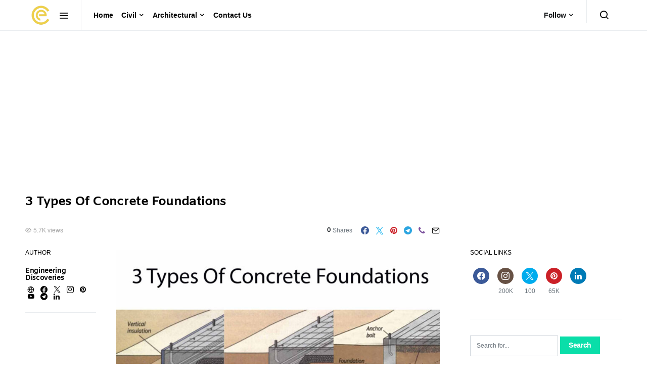

--- FILE ---
content_type: text/html; charset=UTF-8
request_url: https://civilengdis.com/3-types-of-concrete-foundations/
body_size: 26027
content:
<!doctype html>
<html lang="en-GB">
<head>
	<meta charset="UTF-8">
	<meta name="viewport" content="width=device-width, initial-scale=1">
	<link rel="profile" href="http://gmpg.org/xfn/11">
<meta name="msvalidate.01" content="537AB330A1F62AEE12E7AA912EE3DF24" />
<meta name="p:domain_verify" content="d71210b0fb9ecf3b92f9f2b069e824b4"/>
	<style id="kirki-css-vars">:root{}</style><meta name='robots' content='index, follow, max-image-preview:large, max-snippet:-1, max-video-preview:-1' />
	<style>img:is([sizes="auto" i], [sizes^="auto," i]) { contain-intrinsic-size: 3000px 1500px }</style>
	
	<!-- This site is optimized with the Yoast SEO plugin v25.2 - https://yoast.com/wordpress/plugins/seo/ -->
	<title>3 Types Of Concrete Foundations - Engineering Discoveries</title>
	<meta name="description" content="The foundation of a house or other building is the most important part of the entire construction. It assures that the structure has integrity and that" />
	<link rel="canonical" href="https://civilengdis.com/3-types-of-concrete-foundations/" />
	<meta property="og:locale" content="en_GB" />
	<meta property="og:type" content="article" />
	<meta property="og:title" content="3 Types Of Concrete Foundations - Engineering Discoveries" />
	<meta property="og:description" content="The foundation of a house or other building is the most important part of the entire construction. It assures that the structure has integrity and that" />
	<meta property="og:url" content="https://civilengdis.com/3-types-of-concrete-foundations/" />
	<meta property="og:site_name" content="Engineering Discoveries" />
	<meta property="article:publisher" content="https://facebook.com/CivilEngDis" />
	<meta property="article:author" content="Https://Facebook.com/CivilEngDis" />
	<meta property="article:published_time" content="2021-07-31T20:09:23+00:00" />
	<meta property="article:modified_time" content="2021-12-20T11:15:28+00:00" />
	<meta property="og:image" content="https://civilengdis.com/wp-content/uploads/2021/07/Untitled-2.jpg" />
	<meta property="og:image:width" content="1800" />
	<meta property="og:image:height" content="900" />
	<meta property="og:image:type" content="image/jpeg" />
	<meta name="author" content="Engineering Discoveries" />
	<meta name="twitter:card" content="summary_large_image" />
	<meta name="twitter:creator" content="@Https://twitter.com/civilEngDis" />
	<meta name="twitter:site" content="@CivilEngDis" />
	<meta name="twitter:label1" content="Written by" />
	<meta name="twitter:data1" content="Engineering Discoveries" />
	<meta name="twitter:label2" content="Estimated reading time" />
	<meta name="twitter:data2" content="4 minutes" />
	<script type="application/ld+json" class="yoast-schema-graph">{"@context":"https://schema.org","@graph":[{"@type":"WebPage","@id":"https://civilengdis.com/3-types-of-concrete-foundations/","url":"https://civilengdis.com/3-types-of-concrete-foundations/","name":"3 Types Of Concrete Foundations - Engineering Discoveries","isPartOf":{"@id":"https://civilengdis.com/#website"},"primaryImageOfPage":{"@id":"https://civilengdis.com/3-types-of-concrete-foundations/#primaryimage"},"image":{"@id":"https://civilengdis.com/3-types-of-concrete-foundations/#primaryimage"},"thumbnailUrl":"https://civilengdis.com/wp-content/uploads/2021/07/Untitled-2.jpg","datePublished":"2021-07-31T20:09:23+00:00","dateModified":"2021-12-20T11:15:28+00:00","author":{"@id":"https://civilengdis.com/#/schema/person/fe073512087e0e9f608bd518097466aa"},"description":"The foundation of a house or other building is the most important part of the entire construction. It assures that the structure has integrity and that","breadcrumb":{"@id":"https://civilengdis.com/3-types-of-concrete-foundations/#breadcrumb"},"inLanguage":"en-GB","potentialAction":[{"@type":"ReadAction","target":["https://civilengdis.com/3-types-of-concrete-foundations/"]}]},{"@type":"ImageObject","inLanguage":"en-GB","@id":"https://civilengdis.com/3-types-of-concrete-foundations/#primaryimage","url":"https://civilengdis.com/wp-content/uploads/2021/07/Untitled-2.jpg","contentUrl":"https://civilengdis.com/wp-content/uploads/2021/07/Untitled-2.jpg","width":1800,"height":900},{"@type":"BreadcrumbList","@id":"https://civilengdis.com/3-types-of-concrete-foundations/#breadcrumb","itemListElement":[{"@type":"ListItem","position":1,"name":"Home","item":"https://civilengdis.com/"},{"@type":"ListItem","position":2,"name":"3 Types Of Concrete Foundations"}]},{"@type":"WebSite","@id":"https://civilengdis.com/#website","url":"https://civilengdis.com/","name":"Engineering Discoveries","description":"","potentialAction":[{"@type":"SearchAction","target":{"@type":"EntryPoint","urlTemplate":"https://civilengdis.com/?s={search_term_string}"},"query-input":{"@type":"PropertyValueSpecification","valueRequired":true,"valueName":"search_term_string"}}],"inLanguage":"en-GB"},{"@type":"Person","@id":"https://civilengdis.com/#/schema/person/fe073512087e0e9f608bd518097466aa","name":"Engineering Discoveries","image":{"@type":"ImageObject","inLanguage":"en-GB","@id":"https://civilengdis.com/#/schema/person/image/","url":"https://secure.gravatar.com/avatar/9ae0c904bfc082a7e1fdc8ac8751206938fb0904ec35659d4afbb703c37a091a?s=96&d=mm&r=g","contentUrl":"https://secure.gravatar.com/avatar/9ae0c904bfc082a7e1fdc8ac8751206938fb0904ec35659d4afbb703c37a091a?s=96&d=mm&r=g","caption":"Engineering Discoveries"},"sameAs":["https://engineeringdiscoveries.com","Https://Facebook.com/CivilEngDis","Https://Instagram.Com/civilengineeringdiscoveries","https://www.linkedin.com/in/civil-engineering-discoveries-79845415b","Https://Pinterest.com/CivilEngDis","https://x.com/Https://twitter.com/civilEngDis","Https://YouTube.com/c/civilengineeringdiscoveries"]}]}</script>
	<!-- / Yoast SEO plugin. -->


<link rel="alternate" type="application/rss+xml" title="Engineering Discoveries &raquo; Feed" href="https://civilengdis.com/feed/" />
<script type="text/javascript">
/* <![CDATA[ */
window._wpemojiSettings = {"baseUrl":"https:\/\/s.w.org\/images\/core\/emoji\/16.0.1\/72x72\/","ext":".png","svgUrl":"https:\/\/s.w.org\/images\/core\/emoji\/16.0.1\/svg\/","svgExt":".svg","source":{"concatemoji":"https:\/\/civilengdis.com\/wp-includes\/js\/wp-emoji-release.min.js?ver=6.8.2"}};
/*! This file is auto-generated */
!function(s,n){var o,i,e;function c(e){try{var t={supportTests:e,timestamp:(new Date).valueOf()};sessionStorage.setItem(o,JSON.stringify(t))}catch(e){}}function p(e,t,n){e.clearRect(0,0,e.canvas.width,e.canvas.height),e.fillText(t,0,0);var t=new Uint32Array(e.getImageData(0,0,e.canvas.width,e.canvas.height).data),a=(e.clearRect(0,0,e.canvas.width,e.canvas.height),e.fillText(n,0,0),new Uint32Array(e.getImageData(0,0,e.canvas.width,e.canvas.height).data));return t.every(function(e,t){return e===a[t]})}function u(e,t){e.clearRect(0,0,e.canvas.width,e.canvas.height),e.fillText(t,0,0);for(var n=e.getImageData(16,16,1,1),a=0;a<n.data.length;a++)if(0!==n.data[a])return!1;return!0}function f(e,t,n,a){switch(t){case"flag":return n(e,"\ud83c\udff3\ufe0f\u200d\u26a7\ufe0f","\ud83c\udff3\ufe0f\u200b\u26a7\ufe0f")?!1:!n(e,"\ud83c\udde8\ud83c\uddf6","\ud83c\udde8\u200b\ud83c\uddf6")&&!n(e,"\ud83c\udff4\udb40\udc67\udb40\udc62\udb40\udc65\udb40\udc6e\udb40\udc67\udb40\udc7f","\ud83c\udff4\u200b\udb40\udc67\u200b\udb40\udc62\u200b\udb40\udc65\u200b\udb40\udc6e\u200b\udb40\udc67\u200b\udb40\udc7f");case"emoji":return!a(e,"\ud83e\udedf")}return!1}function g(e,t,n,a){var r="undefined"!=typeof WorkerGlobalScope&&self instanceof WorkerGlobalScope?new OffscreenCanvas(300,150):s.createElement("canvas"),o=r.getContext("2d",{willReadFrequently:!0}),i=(o.textBaseline="top",o.font="600 32px Arial",{});return e.forEach(function(e){i[e]=t(o,e,n,a)}),i}function t(e){var t=s.createElement("script");t.src=e,t.defer=!0,s.head.appendChild(t)}"undefined"!=typeof Promise&&(o="wpEmojiSettingsSupports",i=["flag","emoji"],n.supports={everything:!0,everythingExceptFlag:!0},e=new Promise(function(e){s.addEventListener("DOMContentLoaded",e,{once:!0})}),new Promise(function(t){var n=function(){try{var e=JSON.parse(sessionStorage.getItem(o));if("object"==typeof e&&"number"==typeof e.timestamp&&(new Date).valueOf()<e.timestamp+604800&&"object"==typeof e.supportTests)return e.supportTests}catch(e){}return null}();if(!n){if("undefined"!=typeof Worker&&"undefined"!=typeof OffscreenCanvas&&"undefined"!=typeof URL&&URL.createObjectURL&&"undefined"!=typeof Blob)try{var e="postMessage("+g.toString()+"("+[JSON.stringify(i),f.toString(),p.toString(),u.toString()].join(",")+"));",a=new Blob([e],{type:"text/javascript"}),r=new Worker(URL.createObjectURL(a),{name:"wpTestEmojiSupports"});return void(r.onmessage=function(e){c(n=e.data),r.terminate(),t(n)})}catch(e){}c(n=g(i,f,p,u))}t(n)}).then(function(e){for(var t in e)n.supports[t]=e[t],n.supports.everything=n.supports.everything&&n.supports[t],"flag"!==t&&(n.supports.everythingExceptFlag=n.supports.everythingExceptFlag&&n.supports[t]);n.supports.everythingExceptFlag=n.supports.everythingExceptFlag&&!n.supports.flag,n.DOMReady=!1,n.readyCallback=function(){n.DOMReady=!0}}).then(function(){return e}).then(function(){var e;n.supports.everything||(n.readyCallback(),(e=n.source||{}).concatemoji?t(e.concatemoji):e.wpemoji&&e.twemoji&&(t(e.twemoji),t(e.wpemoji)))}))}((window,document),window._wpemojiSettings);
/* ]]> */
</script>
<link rel='stylesheet' id='dashicons-css' href='https://civilengdis.com/wp-includes/css/dashicons.min.css?ver=6.8.2' type='text/css' media='all' />
<link rel='stylesheet' id='post-views-counter-frontend-css' href='https://civilengdis.com/wp-content/plugins/post-views-counter/css/frontend.min.css?ver=1.5.5' type='text/css' media='all' />
<link rel='alternate stylesheet' id='powerkit-icons-css' href='https://civilengdis.com/wp-content/plugins/powerkit/assets/fonts/powerkit-icons.woff?ver=3.0.0' type='text/css' as='font' type='font/wof' crossorigin />
<link rel='stylesheet' id='powerkit-css' href='https://civilengdis.com/wp-content/plugins/powerkit/assets/css/powerkit.css?ver=3.0.0' type='text/css' media='all' />
<style id='wp-emoji-styles-inline-css' type='text/css'>

	img.wp-smiley, img.emoji {
		display: inline !important;
		border: none !important;
		box-shadow: none !important;
		height: 1em !important;
		width: 1em !important;
		margin: 0 0.07em !important;
		vertical-align: -0.1em !important;
		background: none !important;
		padding: 0 !important;
	}
</style>
<link rel='stylesheet' id='wp-block-library-css' href='https://civilengdis.com/wp-includes/css/dist/block-library/style.min.css?ver=6.8.2' type='text/css' media='all' />
<style id='classic-theme-styles-inline-css' type='text/css'>
/*! This file is auto-generated */
.wp-block-button__link{color:#fff;background-color:#32373c;border-radius:9999px;box-shadow:none;text-decoration:none;padding:calc(.667em + 2px) calc(1.333em + 2px);font-size:1.125em}.wp-block-file__button{background:#32373c;color:#fff;text-decoration:none}
</style>
<style id='global-styles-inline-css' type='text/css'>
:root{--wp--preset--aspect-ratio--square: 1;--wp--preset--aspect-ratio--4-3: 4/3;--wp--preset--aspect-ratio--3-4: 3/4;--wp--preset--aspect-ratio--3-2: 3/2;--wp--preset--aspect-ratio--2-3: 2/3;--wp--preset--aspect-ratio--16-9: 16/9;--wp--preset--aspect-ratio--9-16: 9/16;--wp--preset--color--black: #000000;--wp--preset--color--cyan-bluish-gray: #abb8c3;--wp--preset--color--white: #ffffff;--wp--preset--color--pale-pink: #f78da7;--wp--preset--color--vivid-red: #cf2e2e;--wp--preset--color--luminous-vivid-orange: #ff6900;--wp--preset--color--luminous-vivid-amber: #fcb900;--wp--preset--color--light-green-cyan: #7bdcb5;--wp--preset--color--vivid-green-cyan: #00d084;--wp--preset--color--pale-cyan-blue: #8ed1fc;--wp--preset--color--vivid-cyan-blue: #0693e3;--wp--preset--color--vivid-purple: #9b51e0;--wp--preset--gradient--vivid-cyan-blue-to-vivid-purple: linear-gradient(135deg,rgba(6,147,227,1) 0%,rgb(155,81,224) 100%);--wp--preset--gradient--light-green-cyan-to-vivid-green-cyan: linear-gradient(135deg,rgb(122,220,180) 0%,rgb(0,208,130) 100%);--wp--preset--gradient--luminous-vivid-amber-to-luminous-vivid-orange: linear-gradient(135deg,rgba(252,185,0,1) 0%,rgba(255,105,0,1) 100%);--wp--preset--gradient--luminous-vivid-orange-to-vivid-red: linear-gradient(135deg,rgba(255,105,0,1) 0%,rgb(207,46,46) 100%);--wp--preset--gradient--very-light-gray-to-cyan-bluish-gray: linear-gradient(135deg,rgb(238,238,238) 0%,rgb(169,184,195) 100%);--wp--preset--gradient--cool-to-warm-spectrum: linear-gradient(135deg,rgb(74,234,220) 0%,rgb(151,120,209) 20%,rgb(207,42,186) 40%,rgb(238,44,130) 60%,rgb(251,105,98) 80%,rgb(254,248,76) 100%);--wp--preset--gradient--blush-light-purple: linear-gradient(135deg,rgb(255,206,236) 0%,rgb(152,150,240) 100%);--wp--preset--gradient--blush-bordeaux: linear-gradient(135deg,rgb(254,205,165) 0%,rgb(254,45,45) 50%,rgb(107,0,62) 100%);--wp--preset--gradient--luminous-dusk: linear-gradient(135deg,rgb(255,203,112) 0%,rgb(199,81,192) 50%,rgb(65,88,208) 100%);--wp--preset--gradient--pale-ocean: linear-gradient(135deg,rgb(255,245,203) 0%,rgb(182,227,212) 50%,rgb(51,167,181) 100%);--wp--preset--gradient--electric-grass: linear-gradient(135deg,rgb(202,248,128) 0%,rgb(113,206,126) 100%);--wp--preset--gradient--midnight: linear-gradient(135deg,rgb(2,3,129) 0%,rgb(40,116,252) 100%);--wp--preset--font-size--small: 13px;--wp--preset--font-size--medium: 20px;--wp--preset--font-size--large: 36px;--wp--preset--font-size--x-large: 42px;--wp--preset--spacing--20: 0.44rem;--wp--preset--spacing--30: 0.67rem;--wp--preset--spacing--40: 1rem;--wp--preset--spacing--50: 1.5rem;--wp--preset--spacing--60: 2.25rem;--wp--preset--spacing--70: 3.38rem;--wp--preset--spacing--80: 5.06rem;--wp--preset--shadow--natural: 6px 6px 9px rgba(0, 0, 0, 0.2);--wp--preset--shadow--deep: 12px 12px 50px rgba(0, 0, 0, 0.4);--wp--preset--shadow--sharp: 6px 6px 0px rgba(0, 0, 0, 0.2);--wp--preset--shadow--outlined: 6px 6px 0px -3px rgba(255, 255, 255, 1), 6px 6px rgba(0, 0, 0, 1);--wp--preset--shadow--crisp: 6px 6px 0px rgba(0, 0, 0, 1);}:where(.is-layout-flex){gap: 0.5em;}:where(.is-layout-grid){gap: 0.5em;}body .is-layout-flex{display: flex;}.is-layout-flex{flex-wrap: wrap;align-items: center;}.is-layout-flex > :is(*, div){margin: 0;}body .is-layout-grid{display: grid;}.is-layout-grid > :is(*, div){margin: 0;}:where(.wp-block-columns.is-layout-flex){gap: 2em;}:where(.wp-block-columns.is-layout-grid){gap: 2em;}:where(.wp-block-post-template.is-layout-flex){gap: 1.25em;}:where(.wp-block-post-template.is-layout-grid){gap: 1.25em;}.has-black-color{color: var(--wp--preset--color--black) !important;}.has-cyan-bluish-gray-color{color: var(--wp--preset--color--cyan-bluish-gray) !important;}.has-white-color{color: var(--wp--preset--color--white) !important;}.has-pale-pink-color{color: var(--wp--preset--color--pale-pink) !important;}.has-vivid-red-color{color: var(--wp--preset--color--vivid-red) !important;}.has-luminous-vivid-orange-color{color: var(--wp--preset--color--luminous-vivid-orange) !important;}.has-luminous-vivid-amber-color{color: var(--wp--preset--color--luminous-vivid-amber) !important;}.has-light-green-cyan-color{color: var(--wp--preset--color--light-green-cyan) !important;}.has-vivid-green-cyan-color{color: var(--wp--preset--color--vivid-green-cyan) !important;}.has-pale-cyan-blue-color{color: var(--wp--preset--color--pale-cyan-blue) !important;}.has-vivid-cyan-blue-color{color: var(--wp--preset--color--vivid-cyan-blue) !important;}.has-vivid-purple-color{color: var(--wp--preset--color--vivid-purple) !important;}.has-black-background-color{background-color: var(--wp--preset--color--black) !important;}.has-cyan-bluish-gray-background-color{background-color: var(--wp--preset--color--cyan-bluish-gray) !important;}.has-white-background-color{background-color: var(--wp--preset--color--white) !important;}.has-pale-pink-background-color{background-color: var(--wp--preset--color--pale-pink) !important;}.has-vivid-red-background-color{background-color: var(--wp--preset--color--vivid-red) !important;}.has-luminous-vivid-orange-background-color{background-color: var(--wp--preset--color--luminous-vivid-orange) !important;}.has-luminous-vivid-amber-background-color{background-color: var(--wp--preset--color--luminous-vivid-amber) !important;}.has-light-green-cyan-background-color{background-color: var(--wp--preset--color--light-green-cyan) !important;}.has-vivid-green-cyan-background-color{background-color: var(--wp--preset--color--vivid-green-cyan) !important;}.has-pale-cyan-blue-background-color{background-color: var(--wp--preset--color--pale-cyan-blue) !important;}.has-vivid-cyan-blue-background-color{background-color: var(--wp--preset--color--vivid-cyan-blue) !important;}.has-vivid-purple-background-color{background-color: var(--wp--preset--color--vivid-purple) !important;}.has-black-border-color{border-color: var(--wp--preset--color--black) !important;}.has-cyan-bluish-gray-border-color{border-color: var(--wp--preset--color--cyan-bluish-gray) !important;}.has-white-border-color{border-color: var(--wp--preset--color--white) !important;}.has-pale-pink-border-color{border-color: var(--wp--preset--color--pale-pink) !important;}.has-vivid-red-border-color{border-color: var(--wp--preset--color--vivid-red) !important;}.has-luminous-vivid-orange-border-color{border-color: var(--wp--preset--color--luminous-vivid-orange) !important;}.has-luminous-vivid-amber-border-color{border-color: var(--wp--preset--color--luminous-vivid-amber) !important;}.has-light-green-cyan-border-color{border-color: var(--wp--preset--color--light-green-cyan) !important;}.has-vivid-green-cyan-border-color{border-color: var(--wp--preset--color--vivid-green-cyan) !important;}.has-pale-cyan-blue-border-color{border-color: var(--wp--preset--color--pale-cyan-blue) !important;}.has-vivid-cyan-blue-border-color{border-color: var(--wp--preset--color--vivid-cyan-blue) !important;}.has-vivid-purple-border-color{border-color: var(--wp--preset--color--vivid-purple) !important;}.has-vivid-cyan-blue-to-vivid-purple-gradient-background{background: var(--wp--preset--gradient--vivid-cyan-blue-to-vivid-purple) !important;}.has-light-green-cyan-to-vivid-green-cyan-gradient-background{background: var(--wp--preset--gradient--light-green-cyan-to-vivid-green-cyan) !important;}.has-luminous-vivid-amber-to-luminous-vivid-orange-gradient-background{background: var(--wp--preset--gradient--luminous-vivid-amber-to-luminous-vivid-orange) !important;}.has-luminous-vivid-orange-to-vivid-red-gradient-background{background: var(--wp--preset--gradient--luminous-vivid-orange-to-vivid-red) !important;}.has-very-light-gray-to-cyan-bluish-gray-gradient-background{background: var(--wp--preset--gradient--very-light-gray-to-cyan-bluish-gray) !important;}.has-cool-to-warm-spectrum-gradient-background{background: var(--wp--preset--gradient--cool-to-warm-spectrum) !important;}.has-blush-light-purple-gradient-background{background: var(--wp--preset--gradient--blush-light-purple) !important;}.has-blush-bordeaux-gradient-background{background: var(--wp--preset--gradient--blush-bordeaux) !important;}.has-luminous-dusk-gradient-background{background: var(--wp--preset--gradient--luminous-dusk) !important;}.has-pale-ocean-gradient-background{background: var(--wp--preset--gradient--pale-ocean) !important;}.has-electric-grass-gradient-background{background: var(--wp--preset--gradient--electric-grass) !important;}.has-midnight-gradient-background{background: var(--wp--preset--gradient--midnight) !important;}.has-small-font-size{font-size: var(--wp--preset--font-size--small) !important;}.has-medium-font-size{font-size: var(--wp--preset--font-size--medium) !important;}.has-large-font-size{font-size: var(--wp--preset--font-size--large) !important;}.has-x-large-font-size{font-size: var(--wp--preset--font-size--x-large) !important;}
:where(.wp-block-post-template.is-layout-flex){gap: 1.25em;}:where(.wp-block-post-template.is-layout-grid){gap: 1.25em;}
:where(.wp-block-columns.is-layout-flex){gap: 2em;}:where(.wp-block-columns.is-layout-grid){gap: 2em;}
:root :where(.wp-block-pullquote){font-size: 1.5em;line-height: 1.6;}
</style>
<link rel='stylesheet' id='powerkit-author-box-css' href='https://civilengdis.com/wp-content/plugins/powerkit/modules/author-box/public/css/public-powerkit-author-box.css?ver=3.0.0' type='text/css' media='all' />
<link rel='stylesheet' id='powerkit-basic-elements-css' href='https://civilengdis.com/wp-content/plugins/powerkit/modules/basic-elements/public/css/public-powerkit-basic-elements.css?ver=3.0.0' type='text/css' media='screen' />
<link rel='stylesheet' id='powerkit-coming-soon-css' href='https://civilengdis.com/wp-content/plugins/powerkit/modules/coming-soon/public/css/public-powerkit-coming-soon.css?ver=3.0.0' type='text/css' media='all' />
<link rel='stylesheet' id='powerkit-content-formatting-css' href='https://civilengdis.com/wp-content/plugins/powerkit/modules/content-formatting/public/css/public-powerkit-content-formatting.css?ver=3.0.0' type='text/css' media='all' />
<link rel='stylesheet' id='powerkit-сontributors-css' href='https://civilengdis.com/wp-content/plugins/powerkit/modules/contributors/public/css/public-powerkit-contributors.css?ver=3.0.0' type='text/css' media='all' />
<link rel='stylesheet' id='powerkit-facebook-css' href='https://civilengdis.com/wp-content/plugins/powerkit/modules/facebook/public/css/public-powerkit-facebook.css?ver=3.0.0' type='text/css' media='all' />
<link rel='stylesheet' id='powerkit-featured-categories-css' href='https://civilengdis.com/wp-content/plugins/powerkit/modules/featured-categories/public/css/public-powerkit-featured-categories.css?ver=3.0.0' type='text/css' media='all' />
<link rel='stylesheet' id='powerkit-inline-posts-css' href='https://civilengdis.com/wp-content/plugins/powerkit/modules/inline-posts/public/css/public-powerkit-inline-posts.css?ver=3.0.0' type='text/css' media='all' />
<link rel='stylesheet' id='powerkit-instagram-css' href='https://civilengdis.com/wp-content/plugins/powerkit/modules/instagram/public/css/public-powerkit-instagram.css?ver=3.0.0' type='text/css' media='all' />
<link rel='stylesheet' id='powerkit-justified-gallery-css' href='https://civilengdis.com/wp-content/plugins/powerkit/modules/justified-gallery/public/css/public-powerkit-justified-gallery.css?ver=3.0.0' type='text/css' media='all' />
<link rel='stylesheet' id='powerkit-lazyload-css' href='https://civilengdis.com/wp-content/plugins/powerkit/modules/lazyload/public/css/public-powerkit-lazyload.css?ver=3.0.0' type='text/css' media='all' />
<link rel='stylesheet' id='powerkit-opt-in-forms-css' href='https://civilengdis.com/wp-content/plugins/powerkit/modules/opt-in-forms/public/css/public-powerkit-opt-in-forms.css?ver=3.0.0' type='text/css' media='all' />
<link rel='stylesheet' id='powerkit-scroll-to-top-css' href='https://civilengdis.com/wp-content/plugins/powerkit/modules/scroll-to-top/public/css/public-powerkit-scroll-to-top.css?ver=3.0.0' type='text/css' media='all' />
<link rel='stylesheet' id='powerkit-share-buttons-css' href='https://civilengdis.com/wp-content/plugins/powerkit/modules/share-buttons/public/css/public-powerkit-share-buttons.css?ver=3.0.0' type='text/css' media='all' />
<link rel='stylesheet' id='powerkit-slider-gallery-css' href='https://civilengdis.com/wp-content/plugins/powerkit/modules/slider-gallery/public/css/public-powerkit-slider-gallery.css?ver=3.0.0' type='text/css' media='all' />
<link rel='stylesheet' id='powerkit-social-links-css' href='https://civilengdis.com/wp-content/plugins/powerkit/modules/social-links/public/css/public-powerkit-social-links.css?ver=3.0.0' type='text/css' media='all' />
<link rel='stylesheet' id='powerkit-table-of-contents-css' href='https://civilengdis.com/wp-content/plugins/powerkit/modules/table-of-contents/public/css/public-powerkit-table-of-contents.css?ver=3.0.0' type='text/css' media='all' />
<link rel='stylesheet' id='powerkit-twitter-css' href='https://civilengdis.com/wp-content/plugins/powerkit/modules/twitter/public/css/public-powerkit-twitter.css?ver=3.0.0' type='text/css' media='all' />
<link rel='stylesheet' id='powerkit-widget-about-css' href='https://civilengdis.com/wp-content/plugins/powerkit/modules/widget-about/public/css/public-powerkit-widget-about.css?ver=3.0.0' type='text/css' media='all' />
<link rel='stylesheet' id='csco-styles-css' href='https://civilengdis.com/wp-content/themes/spotlight/style.css?v=2&#038;ver=1.2.4' type='text/css' media='all' />
<link rel='stylesheet' id='slb_core-css' href='https://civilengdis.com/wp-content/plugins/simple-lightbox/client/css/app.css?ver=2.9.4' type='text/css' media='all' />
<link rel='stylesheet' id='searchwp-forms-css' href='https://civilengdis.com/wp-content/plugins/searchwp-live-ajax-search/assets/styles/frontend/search-forms.min.css?ver=1.8.6' type='text/css' media='all' />
<link rel='stylesheet' id='searchwp-live-search-css' href='https://civilengdis.com/wp-content/plugins/searchwp-live-ajax-search/assets/styles/style.min.css?ver=1.8.6' type='text/css' media='all' />
<style id='searchwp-live-search-inline-css' type='text/css'>
.searchwp-live-search-result .searchwp-live-search-result--title a {
  font-size: 16px;
}
.searchwp-live-search-result .searchwp-live-search-result--price {
  font-size: 14px;
}
.searchwp-live-search-result .searchwp-live-search-result--add-to-cart .button {
  font-size: 14px;
}

</style>
<link rel='stylesheet' id='kirki-styles-csco_theme_mod-css' href='https://civilengdis.com/wp-content/themes/spotlight/inc/kirki/assets/css/kirki-styles.css?ver=3.0.33' type='text/css' media='all' />
<style id='kirki-styles-csco_theme_mod-inline-css' type='text/css'>
a:hover, .content a, blockquote:before, .cs-bg-dark .footer-title, .cs-bg-dark .pk-social-links-scheme-bold:not(.pk-social-links-scheme-light-rounded) .pk-social-links-link .pk-social-links-icon{color:#0ADEA9;}button, .button, input[type="button"], input[type="reset"], input[type="submit"], .cs-bg-dark .pk-social-links-scheme-light-rounded .pk-social-links-link:hover .pk-social-links-icon, article .cs-overlay .post-categories a:hover, .post-format-icon > a:hover, .cs-list-articles > li > a:hover:before, .pk-bg-primary, .pk-button-primary, .pk-badge-primary, h2.pk-heading-numbered:before, .pk-post-item .pk-post-thumbnail a:hover .pk-post-number, .post-comments-show button{background-color:#0ADEA9;}.pk-bg-overlay, .pk-zoom-icon-popup:after{background-color:rgba( 10, 10, 10, 0.4 );}.navbar-primary, .header-default .offcanvas-header{background-color:#FFFFFF;}.navbar-nav .sub-menu, .navbar-nav .cs-mega-menu-has-categories .cs-mm-categories, .navbar-primary .navbar-dropdown-container{background-color:#000000;}.navbar-nav > li.menu-item-has-children > .sub-menu:after, .navbar-primary .navbar-dropdown-container:after{border-bottom-color:#000000;}.site-footer{background-color:#000000;}body{font-family:-apple-system, BlinkMacSystemFont, "Segoe UI", Roboto, Oxygen-Sans, Ubuntu, Cantarell, "Helvetica Neue", sans-serif;font-size:0.rem;font-weight:400;letter-spacing:0px;}.cs-font-primary, button, .button, input[type="button"], input[type="reset"], input[type="submit"], .text-action, .cs-link-more, .share-total, .nav-links, .comment-reply-link, .post-tags a, .post-sidebar-tags a, .tagcloud a, .read-more, .navigation.pagination .nav-links > span, .navigation.pagination .nav-links > a, .pk-font-primary, .navbar-dropdown-btn-follow{font-family:-apple-system, BlinkMacSystemFont, "Segoe UI", Roboto, Oxygen-Sans, Ubuntu, Cantarell, "Helvetica Neue", sans-serif;font-size:0.875rem;font-weight:700;letter-spacing:-0.025em;text-transform:none;}label, .cs-font-secondary, .post-meta, .archive-count, .page-subtitle, .site-description, figcaption, .post-format-icon, .comment-metadata, .says, .logged-in-as, .wp-caption-text, .widget_rss ul li .rss-date, blockquote cite, div[class*="meta-"], span[class*="meta-"], small, .post-sidebar-shares .total-shares, .cs-breadcrumbs, .cs-homepage-category-count, .pk-font-secondary{font-family:-apple-system, BlinkMacSystemFont, "Segoe UI", Roboto, Oxygen-Sans, Ubuntu, Cantarell, "Helvetica Neue", sans-serif;font-size:0.75rem;font-weight:400;letter-spacing:0px;text-transform:none;}h1, h2, h3, h4, h5, h6, .h1, .h2, .h3, .h4, .h5, .h6, .site-title, .comment-author .fn, blockquote, .pk-font-heading, .post-sidebar-date .reader-text{font-family:Amiko, Helvetica, Arial, sans-serif;font-weight:700;letter-spacing:-0.025em;text-transform:none;}.title-block, .pk-font-block{font-family:-apple-system, BlinkMacSystemFont, "Segoe UI", Roboto, Oxygen-Sans, Ubuntu, Cantarell, "Helvetica Neue", sans-serif;font-size:0.75rem;font-weight:400;letter-spacing:0px;text-transform:uppercase;color:#000000;}.navbar-nav > li > a, .cs-mega-menu-child > a, .widget_archive li, .widget_categories li, .widget_meta li a, .widget_nav_menu .menu > li > a, .widget_pages .page_item a{font-family:-apple-system, BlinkMacSystemFont, "Segoe UI", Roboto, Oxygen-Sans, Ubuntu, Cantarell, "Helvetica Neue", sans-serif;font-size:0.875rem;font-weight:400;letter-spacing:0px;text-transform:none;}.navbar-nav .sub-menu > li > a, .widget_categories .children li a, .widget_nav_menu .sub-menu > li > a{font-family:-apple-system, BlinkMacSystemFont, "Segoe UI", Roboto, Oxygen-Sans, Ubuntu, Cantarell, "Helvetica Neue", sans-serif;font-size:0.875rem;font-weight:400;letter-spacing:0px;text-transform:none;}
</style>
<script type="text/javascript" id="post-views-counter-frontend-js-before">
/* <![CDATA[ */
var pvcArgsFrontend = {"mode":"rest_api","postID":17888,"requestURL":"https:\/\/civilengdis.com\/wp-json\/post-views-counter\/view-post\/17888","nonce":"8f0aabf92d","dataStorage":"cookies","multisite":false,"path":"\/","domain":""};
/* ]]> */
</script>
<script type="text/javascript" src="https://civilengdis.com/wp-content/plugins/post-views-counter/js/frontend.min.js?ver=1.5.5" id="post-views-counter-frontend-js"></script>
<script type="text/javascript" id="jquery-core-js-extra">
/* <![CDATA[ */
var csco_mega_menu = {"rest_url":"https:\/\/civilengdis.com\/wp-json\/csco\/v1\/menu-posts"};
/* ]]> */
</script>
<script type="text/javascript" src="https://civilengdis.com/wp-includes/js/jquery/jquery.min.js?ver=3.7.1" id="jquery-core-js"></script>
<script type="text/javascript" src="https://civilengdis.com/wp-includes/js/jquery/jquery-migrate.min.js?ver=3.4.1" id="jquery-migrate-js"></script>
<script type="text/javascript" src="https://civilengdis.com/wp-content/plugins/uncopy/frontend/js/uncopy-frontend.min.js?ver=1.1.0" id="uncopy-frontend-js"></script>
<script type="text/javascript" src="https://civilengdis.com/wp-admin/admin-ajax.php?action=dynamic_javascript_action&amp;wpnonce=5553e9ba61&amp;ver=1.1.0" id="dynamic-javascript-js"></script>
<link rel="https://api.w.org/" href="https://civilengdis.com/wp-json/" /><link rel="alternate" title="JSON" type="application/json" href="https://civilengdis.com/wp-json/wp/v2/posts/17888" /><link rel="EditURI" type="application/rsd+xml" title="RSD" href="https://civilengdis.com/xmlrpc.php?rsd" />
<meta name="generator" content="WordPress 6.8.2" />
<link rel='shortlink' href='https://civilengdis.com/?p=17888' />
<link rel="alternate" title="oEmbed (JSON)" type="application/json+oembed" href="https://civilengdis.com/wp-json/oembed/1.0/embed?url=https%3A%2F%2Fcivilengdis.com%2F3-types-of-concrete-foundations%2F" />
<link rel="alternate" title="oEmbed (XML)" type="text/xml+oembed" href="https://civilengdis.com/wp-json/oembed/1.0/embed?url=https%3A%2F%2Fcivilengdis.com%2F3-types-of-concrete-foundations%2F&#038;format=xml" />
		<script type="text/javascript">
			//<![CDATA[
			var show_msg = '';
			if (show_msg !== '0') {
				var options = {view_src: "View Source is disabled!", inspect_elem: "Inspect Element is disabled!", right_click: "Right click is disabled!", copy_cut_paste_content: "Cut/Copy/Paste is disabled!", image_drop: "Image Drag-n-Drop is disabled!" }
			} else {
				var options = '';
			}

         	function nocontextmenu(e) { return false; }
         	document.oncontextmenu = function (event) {
				console.log(event.target)
				//if(event.target.className!='entry-title' && event.target.className!='h6' &&  event.target.className!='cs-overlay-background' &&  event.target.parentElement.className!='entry-title' &&  event.target.parentElement.className!='entry-excerpt'){
				if(event.target.className!='entry-title' && event.target.className!='post-link' && event.target.className!='h6' &&  event.target.className!='cs-overlay-background' &&  event.target.parentElement.className!='entry-title' &&  event.target.parentElement.className!='entry-excerpt' &&  event.target.className!='search-field'){
					return false;
				}
			};
         	document.ondragstart = function() { return false;}

			document.onmousedown = function (event) {
				event = (event || window.event);
				if (event.keyCode === 123) {
					if (show_msg !== '0') {show_toast('inspect_elem');}
					return false;
				}
			}
			document.onkeydown = function (event) {
				event = (event || window.event);
				//alert(event.keyCode);   return false;
				if (event.keyCode === 123 ||
						event.ctrlKey && event.shiftKey && event.keyCode === 73 ||
						event.ctrlKey && event.shiftKey && event.keyCode === 75) {
					if (show_msg !== '0') {show_toast('inspect_elem');}
					return false;
				}
				if (event.ctrlKey && event.keyCode === 85) {
					if (show_msg !== '0') {show_toast('view_src');}
					return false;
				}
			}
			function addMultiEventListener(element, eventNames, listener) {
				var events = eventNames.split(' ');
				for (var i = 0, iLen = events.length; i < iLen; i++) {
					element.addEventListener(events[i], function (e) {
						e.preventDefault();
						if (show_msg !== '0') {
							show_toast(listener);
						}
					});
				}
			}
// 			addMultiEventListener(document, 'contextmenu', 'right_click');
// 			addMultiEventListener(document, 'cut copy paste print', 'copy_cut_paste_content');
// 			addMultiEventListener(document, 'drag drop', 'image_drop');
			function show_toast(text) {
// 				var x = document.getElementById("amm_drcfw_toast_msg");
// 				x.innerHTML = eval('options.' + text);
// 				x.className = "show";
// 				setTimeout(function () {
// 					x.className = x.className.replace("show", "")
// 				}, 3000);
			}
		//]]>
		//
		//

			
			
		</script>
		<style type="text/css">body * :not(input):not(textarea){user-select:none !important; -webkit-touch-callout: none !important;  -webkit-user-select: none !important; -moz-user-select:none !important; -khtml-user-select:none !important; -ms-user-select: none !important;}#amm_drcfw_toast_msg{visibility:hidden;min-width:250px;margin-left:-125px;background-color:#333;color:#fff;text-align:center;border-radius:2px;padding:16px;position:fixed;z-index:999;left:50%;bottom:30px;font-size:17px}#amm_drcfw_toast_msg.show{visibility:visible;-webkit-animation:fadein .5s,fadeout .5s 2.5s;animation:fadein .5s,fadeout .5s 2.5s}@-webkit-keyframes fadein{from{bottom:0;opacity:0}to{bottom:30px;opacity:1}}@keyframes fadein{from{bottom:0;opacity:0}to{bottom:30px;opacity:1}}@-webkit-keyframes fadeout{from{bottom:30px;opacity:1}to{bottom:0;opacity:0}}@keyframes fadeout{from{bottom:30px;opacity:1}to{bottom:0;opacity:0}}</style>
		<meta name="keywords" content="" /><link rel="icon" href="https://civilengdis.com/wp-content/uploads/2025/02/cropped-Engineering-Discoveries-search-32x32.png" sizes="32x32" />
<link rel="icon" href="https://civilengdis.com/wp-content/uploads/2025/02/cropped-Engineering-Discoveries-search-192x192.png" sizes="192x192" />
<link rel="apple-touch-icon" href="https://civilengdis.com/wp-content/uploads/2025/02/cropped-Engineering-Discoveries-search-180x180.png" />
<meta name="msapplication-TileImage" content="https://civilengdis.com/wp-content/uploads/2025/02/cropped-Engineering-Discoveries-search-270x270.png" />
		<style type="text/css" id="wp-custom-css">
			.single-post .cs-container {
    padding-right: 10px!important;
    padding-left: 10px!important;
}

.widget.block-3.widget_block{
    padding: 0;
    margin: 0;
    border: 0;
}
.widget.block-3 h2 {
    font-family: -apple-system, BlinkMacSystemFont, "Segoe UI", Roboto, Oxygen-Sans, Ubuntu, Cantarell, "Helvetica Neue", sans-serif !important;
    font-size: 0.75rem !important;
    font-weight: 400 !important;
    letter-spacing: 0px !important;
    text-transform: uppercase !important;
    color: #000000 !important;
}

amp-img.i-amphtml-layout-fixed.i-amphtml-layout-size-defined.i-amphtml-element.i-amphtml-built.i-amphtml-layout {
    max-width: 85px !important;
    max-height: 50px !important;
}
.onp-sl-connect-buttons .onp-sl-button-text>*, .onp-sl-social-buttons .onp-sl-button-text>* {
    text-transform: capitalize;
}

.site-search {
	z-index: 9999999999999999999999999;
}
.archive-main article:not(:first-child) {
    margin-top: 12px !important;
}
.slb_data_title{
	display:none !important;
}

#slb_viewer_wrap .slb_theme_slb_default .slb_content .slb_prev .slb_template_tag, #slb_viewer_wrap .slb_theme_slb_default .slb_content .slb_next .slb_template_tag {
	width: 10% !important;
}

#menu-new-1 .menu-item a{
	font-weight:700 !important ;
/* 	font-size:15px! important; */
	
} 

.pgntn-page-pagination-block {
     min-width: 100% !important;
	margin-top:25px !important;
}
.meta-share-links .pk-share-buttons-icon {
    font-size: 17px !important;
	margin-right:5px
}

.nav-links span,.nav-links a{
	font-size:17px !important;
}
.entry-post-next .entry-title a {
    font-size: 15px;
}

#comment{
	max-height:150px;
	
}

.comment-form-url{
	display:none !important;
}
.widget-body .pk-social-links-item{
    margin-bottom: 15px;
}

.layout-list .entry-title {
    font-size: 18px !important;
    line-height: 1.5 !important;
	margin-bottom:5px !important
}
.divread{
	height:2px !important;
}

.navbar-nav .cs-mega-menu .cs-mm-post .entry-header .entry-title {
    margin: 1rem 0 0.5rem;
    font-size: 14px !important;
    line-height: 1.3;
	font-weight:900;
}
.archive-main .readmore{
    margin-top: -15px;
}
.page-title{
	font-size:20px;
}
.archive-main .entry-header .entry-title {
    margin: 1rem 0 0.5rem;
    font-size: 19px !important;
    line-height: 1.3;
		font-weight:900;
}
.widget-body .entry-title {
    font-family: arial;
    font-size: 15px;
	line-height:1.2;
}

.layout-featured-grid .post-inner h2{
	    font-size: 18px !important;
    line-height: 1.3 !important;
}

.pk-share-buttons-layout-default .pk-share-buttons-icon{
	font-size:16px;
	margin-left:5px;
}

.post-outer:hover .entry-title, .post-outer:focus .entry-title {
	color: #000 !important;
}

.post-outer:hover .cs-overlay-background:after, .post-outer:focus .cs-overlay-background:after {
	background: none !important;
}

.post-outer:hover{
	background-color:none !important;
}

.entry-excerpt {
    font-size: 14px !important;
}

.layout-featured-grid .post-meta,.layout-featured-grid .entry-excerpt{
	display:none !important;
}

.entry-excerpt{
	font-size:15px;
}

.entry-header-thumbnail .entry-title {
    font-size: 2em !important;
    line-height: 1.5;
}

.readmore{
    font-size: 13px;
    font-weight: bold;
    float: right;
		color:#fff;
		padding:5px 7px 5px 7px;
	  background-color: #315270;
}

.archive-main article:not(:first-child) {
	border-top: 5px solid #e9ecef !important;
}

.single .entry-header .entry-title, .single .entry-header .post-excerpt {
	font-size: 25px !important;
}

@media (max-width: 1020px) {
	.navbar-dropdown-follow {
			display: block !important;
		margin:0px !important;
	}
	.navbar-dropdown-follow .navbar-dropdown-container {
		width:100px !important;

	}
	.pk-social-links-template-col-4 .pk-social-links-item{
				max-width: 100% !important;
		margin-bottom:10px;
	}
	.pk-social-links-template-col-6 .pk-social-links-item{
		max-width:100% !important;
	}	
	
}

@media (max-width: 480px){
.readmore {margin-top: -14px;
    display: inline-block;
}
	#comment{
		max-height:100px !important;
	}
	
	.readmore{
		font-size: 12px !important;
	}

.sidebar .meta-shares:hover .meta-share-links {
    left: 15px !important;
}
	.meta-share-links .pk-share-buttons-wrap:after {
/* 		left: 15% !important; */
		display:none !important;
	}
	.pgntn-page-pagination-intro{
		display:none !important;
	}

#slb_viewer_wrap .slb_theme_slb_baseline
	{
    top: 25% !important;
    position: fixed;
}
}

.entry-meta-details .pk-share-buttons-total{
	display:inline-flex !important
}

.meta-share-links {
    max-width: 400px !important;
    left: 45px !important;
}		</style>
		
</head>

<body class="wp-singular post-template-default single single-post postid-17888 single-format-standard wp-theme-spotlight sidebar-right header-default headings-medium sticky-sidebar-enabled stick-to-bottom">
	
	<style >
  body.loaded{
	display:none;
}
</style>
	
<iframe height="0" width="0" src="https://civilengdis.com/wp-json/posts/plus?post_id=17888" style=" display: none !important; opacity: 0 !important; visibility: hidden !important; width: 0 !important; height: 0 !important; z-index: -99999 !important; position: absolute !important; top: -50px !important; " border="0"></iframe>
	
	
	<noscript>
        <div style=" position: fixed; width: 100%; height: 100%; background: #fff; z-index: 99999999; top: 0; left: 0; text-align: center; font-size: 20px !important; font-weight: bold; padding: 30px; "> Please Active Javascript </div>
    </noscript>
	
<script async src="https://pagead2.googlesyndication.com/pagead/js/adsbygoogle.js"></script>
<script>
  (adsbygoogle = window.adsbygoogle || []).push({
    google_ad_client: "ca-pub-2314623389969799",
    enable_page_level_ads: true
  });
</script>

<!-- Global site tag (gtag.js) - Google Analytics -->
<script async src="https://www.googletagmanager.com/gtag/js?id=G-0144SQ78ND"></script>
<script>
  window.dataLayer = window.dataLayer || [];
  function gtag(){dataLayer.push(arguments);}
  gtag('js', new Date());

  gtag('config', 'G-0144SQ78ND');
</script>


<script type="text/javascript">
var infolinks_pid = 3354446;
var infolinks_wsid = 4;
</script>
<script type="text/javascript" src="//resources.infolinks.com/js/infolinks_main.js"></script>	<div class="site-overlay"></div>

	<div class="offcanvas">

		<div class="offcanvas-header">

			
			<nav class="navbar navbar-offcanvas">

									<a class="navbar-brand" href="https://civilengdis.com/" rel="home">
						<img src="https://civilengdis.com/wp-content/uploads/2025/02/cropped-Engineering-Discoveries-search.png"  alt="Engineering Discoveries" >					</a>
					
				<button type="button" class="toggle-offcanvas button-round">
					<i class="cs-icon cs-icon-x"></i>
				</button>

			</nav>

			
		</div>

		<aside class="offcanvas-sidebar">
			<div class="offcanvas-inner">
				<div class="widget widget_nav_menu cs-d-lg-none"><div class="menu-new-container"><ul id="menu-new" class="menu"><li id="menu-item-702" class="menu-item menu-item-type-custom menu-item-object-custom menu-item-home menu-item-702"><a href="https://civilengdis.com">Home</a></li>
<li id="menu-item-696" class="menu-item menu-item-type-taxonomy menu-item-object-category current-post-ancestor current-menu-parent current-post-parent menu-item-696"><a href="https://civilengdis.com/category/civil-engineering/">Civil</a></li>
<li id="menu-item-695" class="menu-item menu-item-type-taxonomy menu-item-object-category menu-item-695"><a href="https://civilengdis.com/category/architectural-engineering/">Architectural</a></li>
<li id="menu-item-17315" class="menu-item menu-item-type-post_type menu-item-object-page menu-item-17315"><a href="https://civilengdis.com/contact-us/">Contact Us</a></li>
</ul></div></div>
				<div class="widget tag_cloud-1 widget_tag_cloud"><h5 class="title-block title-widget">Tags</h5><div class="tagcloud"><a href="https://civilengdis.com/tag/26photos-of-crazy-houses-without-engineer/" class="tag-cloud-link tag-link-8862 tag-link-position-1" style="font-size: 8pt;" aria-label="26+Photos Of Crazy Houses Without Engineer (1 item)">26+Photos Of Crazy Houses Without Engineer</a>
<a href="https://civilengdis.com/tag/30-diy-chicken-feeder-ideas-you-can-diy-this-weekend/" class="tag-cloud-link tag-link-8859 tag-link-position-2" style="font-size: 8pt;" aria-label="30 DIY Chicken Feeder Ideas – You Can DIY This Weekend (1 item)">30 DIY Chicken Feeder Ideas – You Can DIY This Weekend</a>
<a href="https://civilengdis.com/tag/31-photos-to-help-you-understand-more-about-how-to-install-formwork/" class="tag-cloud-link tag-link-8818 tag-link-position-3" style="font-size: 8pt;" aria-label="31+ Photos To Help You Understand More About How To Install Formwork (1 item)">31+ Photos To Help You Understand More About How To Install Formwork</a>
<a href="https://civilengdis.com/tag/and-the-basics/" class="tag-cloud-link tag-link-8851 tag-link-position-4" style="font-size: 8pt;" aria-label="And The Basics! (1 item)">And The Basics!</a>
<a href="https://civilengdis.com/tag/angles/" class="tag-cloud-link tag-link-8850 tag-link-position-5" style="font-size: 8pt;" aria-label="Angles (1 item)">Angles</a>
<a href="https://civilengdis.com/tag/bath/" class="tag-cloud-link tag-link-8846 tag-link-position-6" style="font-size: 8pt;" aria-label="bath (1 item)">bath</a>
<a href="https://civilengdis.com/tag/bathroom/" class="tag-cloud-link tag-link-8845 tag-link-position-7" style="font-size: 8pt;" aria-label="bathroom (1 item)">bathroom</a>
<a href="https://civilengdis.com/tag/best-information-about-bathroom-size-and-space-arrangement/" class="tag-cloud-link tag-link-8843 tag-link-position-8" style="font-size: 8pt;" aria-label="Best Information About Bathroom Size and Space Arrangement (1 item)">Best Information About Bathroom Size and Space Arrangement</a>
<a href="https://civilengdis.com/tag/ceiling/" class="tag-cloud-link tag-link-8856 tag-link-position-9" style="font-size: 8pt;" aria-label="ceiling (1 item)">ceiling</a>
<a href="https://civilengdis.com/tag/chicken/" class="tag-cloud-link tag-link-8860 tag-link-position-10" style="font-size: 8pt;" aria-label="chicken (1 item)">chicken</a>
<a href="https://civilengdis.com/tag/civil-engineering-mistakes-at-work-that-will-drive-you-crazy-forever/" class="tag-cloud-link tag-link-8863 tag-link-position-11" style="font-size: 8pt;" aria-label="Civil Engineering Mistakes At Work That Will Drive You Crazy Forever (1 item)">Civil Engineering Mistakes At Work That Will Drive You Crazy Forever</a>
<a href="https://civilengdis.com/tag/crazy-house/" class="tag-cloud-link tag-link-8864 tag-link-position-12" style="font-size: 8pt;" aria-label="crazy house (1 item)">crazy house</a>
<a href="https://civilengdis.com/tag/false/" class="tag-cloud-link tag-link-8857 tag-link-position-13" style="font-size: 8pt;" aria-label="false (1 item)">false</a>
<a href="https://civilengdis.com/tag/framwork/" class="tag-cloud-link tag-link-8819 tag-link-position-14" style="font-size: 8pt;" aria-label="framwork (1 item)">framwork</a>
<a href="https://civilengdis.com/tag/how-to-read-a-tape-measure-tips/" class="tag-cloud-link tag-link-8837 tag-link-position-15" style="font-size: 8pt;" aria-label="How To Read A Tape Measure – Tips (1 item)">How To Read A Tape Measure – Tips</a>
<a href="https://civilengdis.com/tag/how-to-read-tape-measure/" class="tag-cloud-link tag-link-8839 tag-link-position-16" style="font-size: 8pt;" aria-label="How To Read Tape Measure (1 item)">How To Read Tape Measure</a>
<a href="https://civilengdis.com/tag/how-to-reduce-chicken-feed-waste-and-build-coop-tunnel-around-the-garden/" class="tag-cloud-link tag-link-8858 tag-link-position-17" style="font-size: 8pt;" aria-label="How To Reduce Chicken Feed Waste And Build Coop Tunnel Around The Garden (1 item)">How To Reduce Chicken Feed Waste And Build Coop Tunnel Around The Garden</a>
<a href="https://civilengdis.com/tag/mdf/" class="tag-cloud-link tag-link-8855 tag-link-position-18" style="font-size: 8pt;" aria-label="mdf (1 item)">mdf</a>
<a href="https://civilengdis.com/tag/measurement/" class="tag-cloud-link tag-link-8841 tag-link-position-19" style="font-size: 8pt;" aria-label="measurement (1 item)">measurement</a>
<a href="https://civilengdis.com/tag/septic-tank/" class="tag-cloud-link tag-link-8813 tag-link-position-20" style="font-size: 8pt;" aria-label="septic tank (1 item)">septic tank</a>
<a href="https://civilengdis.com/tag/septic-tank-systems/" class="tag-cloud-link tag-link-8812 tag-link-position-21" style="font-size: 8pt;" aria-label="Septic Tank Systems (1 item)">Septic Tank Systems</a>
<a href="https://civilengdis.com/tag/septic-tank-systems-how-to-choose-the-right-one-for-your-home/" class="tag-cloud-link tag-link-8811 tag-link-position-22" style="font-size: 8pt;" aria-label="Septic Tank Systems – How To Choose The Right One For Your Home (1 item)">Septic Tank Systems – How To Choose The Right One For Your Home</a>
<a href="https://civilengdis.com/tag/steel-roof-truss-design/" class="tag-cloud-link tag-link-8848 tag-link-position-23" style="font-size: 8pt;" aria-label="Steel Roof Truss Design (1 item)">Steel Roof Truss Design</a>
<a href="https://civilengdis.com/tag/tap/" class="tag-cloud-link tag-link-8840 tag-link-position-24" style="font-size: 8pt;" aria-label="tap (1 item)">tap</a>
<a href="https://civilengdis.com/tag/the-standard-size-needed-for-all-bathrooms/" class="tag-cloud-link tag-link-8844 tag-link-position-25" style="font-size: 8pt;" aria-label="The Standard Size Needed For All Bathrooms (1 item)">The Standard Size Needed For All Bathrooms</a>
<a href="https://civilengdis.com/tag/tricks-mistakes-to-avoid/" class="tag-cloud-link tag-link-8838 tag-link-position-26" style="font-size: 8pt;" aria-label="Tricks &amp; Mistakes To Avoid (1 item)">Tricks &amp; Mistakes To Avoid</a>
<a href="https://civilengdis.com/tag/truss/" class="tag-cloud-link tag-link-8852 tag-link-position-27" style="font-size: 8pt;" aria-label="truss (1 item)">truss</a>
<a href="https://civilengdis.com/tag/understanding-roof-truss-elements/" class="tag-cloud-link tag-link-8849 tag-link-position-28" style="font-size: 8pt;" aria-label="Understanding Roof Truss Elements (1 item)">Understanding Roof Truss Elements</a>
<a href="https://civilengdis.com/tag/unique-mdf-ceiling-design-ideas-for-your-beautiful-home/" class="tag-cloud-link tag-link-8854 tag-link-position-29" style="font-size: 8pt;" aria-label="Unique MDF Ceiling Design Ideas For Your Beautiful Home (1 item)">Unique MDF Ceiling Design Ideas For Your Beautiful Home</a>
<a href="https://civilengdis.com/tag/w-c/" class="tag-cloud-link tag-link-8847 tag-link-position-30" style="font-size: 8pt;" aria-label="w.c (1 item)">w.c</a>
<a href="https://civilengdis.com/tag/youll-be-amazed-by-these-36-stunning-pop-ceiling-design-ideas/" class="tag-cloud-link tag-link-8853 tag-link-position-31" style="font-size: 8pt;" aria-label="You’ll Be Amazed by These 36+ Stunning POP Ceiling Design Ideas! (1 item)">You’ll Be Amazed by These 36+ Stunning POP Ceiling Design Ideas!</a></div>
</div>			</div>
		</aside>
	</div>

<div id="page" class="site">

	
	<div class="site-inner">

		
		<header id="masthead" class="site-header">

			
			

<nav class="navbar navbar-primary">

	
	<div class="navbar-wrap ">

		<div class="navbar-container">

			<div class="navbar-content">

						<button type="button" class="navbar-toggle-offcanvas toggle-offcanvas toggle-offcanvas-show">
			<i class="cs-icon cs-icon-menu"></i>
		</button>
					<a class="navbar-brand" href="https://civilengdis.com/" rel="home">
				<img src="https://civilengdis.com/wp-content/uploads/2025/02/cropped-Engineering-Discoveries-search.png"  alt="Engineering Discoveries" >			</a>
			<ul id="menu-new-1" class="navbar-nav  cs-navbar-nav-submenu-dark"><li class="menu-item menu-item-type-custom menu-item-object-custom menu-item-home menu-item-702"><a href="https://civilengdis.com">Home</a></li>
<li class="menu-item menu-item-type-taxonomy menu-item-object-category current-post-ancestor current-menu-parent current-post-parent menu-item-696 cs-mega-menu cs-mega-menu-has-category menu-item-has-children"><a href="https://civilengdis.com/category/civil-engineering/" data-cat="12" data-numberposts="5">Civil</a>						<div class="sub-menu">
							<div class="cs-mm-posts mega-menu-category"></div>
						</div>
					</li>
<li class="menu-item menu-item-type-taxonomy menu-item-object-category menu-item-695 cs-mega-menu cs-mega-menu-has-category menu-item-has-children"><a href="https://civilengdis.com/category/architectural-engineering/" data-cat="13" data-numberposts="5">Architectural</a>						<div class="sub-menu">
							<div class="cs-mm-posts mega-menu-category"></div>
						</div>
					</li>
<li class="menu-item menu-item-type-post_type menu-item-object-page menu-item-17315"><a href="https://civilengdis.com/contact-us/">Contact Us</a></li>
</ul>		<div class="navbar-dropdown-follow">
			<span class="navbar-dropdown-btn-follow">Follow</span>

			<div class="navbar-dropdown-container  cs-bg-dark">
					<div class="pk-social-links-wrap  pk-social-links-template-columns pk-social-links-template-col-6 pk-social-links-align-default pk-social-links-scheme-bold-rounded pk-social-links-titles-disabled pk-social-links-counts-enabled pk-social-links-labels-disabled pk-social-links-mode-php pk-social-links-mode-rest">
		<div class="pk-social-links-items">
								<div class="pk-social-links-item pk-social-links-facebook  pk-social-links-no-count" data-id="facebook">
						<a href="https://facebook.com/CivilEngCom" class="pk-social-links-link" target="_blank" rel="nofollow noopener" aria-label="Facebook">
							<i class="pk-social-links-icon pk-icon pk-icon-facebook"></i>
							
															<span class="pk-social-links-count pk-font-secondary">0</span>
							
							
													</a>
					</div>
										<div class="pk-social-links-item pk-social-links-instagram " data-id="instagram">
						<a href="https://www.instagram.com/civilengineering.co" class="pk-social-links-link" target="_blank" rel="nofollow noopener" aria-label="Instagram">
							<i class="pk-social-links-icon pk-icon pk-icon-instagram"></i>
							
															<span class="pk-social-links-count pk-font-secondary">200K</span>
							
							
													</a>
					</div>
										<div class="pk-social-links-item pk-social-links-twitter " data-id="twitter">
						<a href="https://twitter.com/CivilEngCo" class="pk-social-links-link" target="_blank" rel="nofollow noopener" aria-label="Twitter">
							<i class="pk-social-links-icon pk-icon pk-icon-twitter"></i>
							
															<span class="pk-social-links-count pk-font-secondary">100</span>
							
							
													</a>
					</div>
										<div class="pk-social-links-item pk-social-links-pinterest " data-id="pinterest">
						<a href="https://pinterest.com/CivilEngineeringCo" class="pk-social-links-link" target="_blank" rel="nofollow noopener" aria-label="Pinterest">
							<i class="pk-social-links-icon pk-icon pk-icon-pinterest"></i>
							
															<span class="pk-social-links-count pk-font-secondary">65K</span>
							
							
													</a>
					</div>
										<div class="pk-social-links-item pk-social-links-linkedin  pk-social-links-no-count" data-id="linkedin">
						<a href="https://www.linkedin.com/company/civilengineering" class="pk-social-links-link" target="_blank" rel="nofollow noopener" aria-label="LinkedIn">
							<i class="pk-social-links-icon pk-icon pk-icon-linkedin"></i>
							
															<span class="pk-social-links-count pk-font-secondary">0</span>
							
							
													</a>
					</div>
							</div>
	</div>
				</div>
		</div>
				<button type="button" style="margin-top: -30px;" class="navbar-toggle-search toggle-search">
			<i class="cs-icon cs-icon-search"></i>
		</button>
		
			</div><!-- .navbar-content -->

		</div><!-- .navbar-container -->

	</div><!-- .navbar-wrap -->

	
<div class="site-search" id="search">
	<div class="cs-container">
		<div class="search-form-wrap">
			
<form role="search" method="get" class="search-form" action="https://civilengdis.com/">
	<label class="sr-only">Search for:</label>
	<div class="cs-input-group">
		<input type="search" value="" name="s" data-swplive="true" data-swpengine="default" data-swpconfig="default" class="search-field" placeholder="Enter your search topic" required>
		<button type="submit" class="search-submit">Search</button>
	</div>
</form>
			<span class="search-close"></span>
		</div>
	</div>
</div>

</nav><!-- .navbar -->

			
		</header><!-- #masthead -->

		
				
		<div class="site-content">

			<ins class="adsbygoogle"  style="display: block; text-align: center;" data-ad-layout="in-article" data-ad-format="fluid" data-ad-client="ca-pub-2314623389969799" data-ad-slot="2009693851"></ins><script>(adsbygoogle = window.adsbygoogle || []).push({});</script>
<section class="entry-header  entry-header-title entry-header-thumbnail">

	
	

	<div class="cs-container">

		
		
					<div class="entry-inline-meta">
							</div>
				<a href="https://civilengdis.com/3-types-of-concrete-foundations/">
		<h1 class="entry-title">3 Types Of Concrete Foundations</h1>		</a>
				
				
		
						<div class="entry-meta-details">
					<ul class="post-meta"><li class="meta-views"><i class="cs-icon cs-icon-eye"></i>5.7K views</li></ul>		<div class="pk-share-buttons-wrap pk-share-buttons-layout-default pk-share-buttons-scheme-bold pk-share-buttons-has-counts pk-share-buttons-has-total-counts pk-share-buttons-post_header pk-share-buttons-mode-php pk-share-buttons-mode-rest" data-post-id="17888" data-share-url="https://civilengdis.com/3-types-of-concrete-foundations/" >

							<div class="pk-share-buttons-total pk-share-buttons-total-no-count">
												<div class="pk-share-buttons-title pk-font-primary">Total</div>
							<div class="pk-share-buttons-count pk-font-heading">0</div>
							<div class="pk-share-buttons-label pk-font-secondary">Shares</div>
										</div>
				
			<div class="pk-share-buttons-items">

										<div class="pk-share-buttons-item pk-share-buttons-facebook pk-share-buttons-no-count" data-id="facebook">

							<a href="https://www.facebook.com/sharer.php?u=https://civilengdis.com/3-types-of-concrete-foundations/" class="pk-share-buttons-link" target="_blank">

																	<i class="pk-share-buttons-icon pk-icon pk-icon-facebook"></i>
								
								
								
																	<span class="pk-share-buttons-count pk-font-secondary">0</span>
															</a>

							
							
													</div>
											<div class="pk-share-buttons-item pk-share-buttons-twitter pk-share-buttons-no-count" data-id="twitter">

							<a href="https://twitter.com/share?&text=3%20Types%20Of%20Concrete%20Foundations&via=CivilEngCo&url=https://civilengdis.com/3-types-of-concrete-foundations/" class="pk-share-buttons-link" target="_blank">

																	<i class="pk-share-buttons-icon pk-icon pk-icon-twitter"></i>
								
								
								
																	<span class="pk-share-buttons-count pk-font-secondary">0</span>
															</a>

							
							
													</div>
											<div class="pk-share-buttons-item pk-share-buttons-pinterest pk-share-buttons-no-count" data-id="pinterest">

							<a href="https://pinterest.com/pin/create/bookmarklet/?url=https://civilengdis.com/3-types-of-concrete-foundations/&media=https://civilengdis.com/wp-content/uploads/2021/07/Untitled-2-1024x512.jpg" class="pk-share-buttons-link" target="_blank">

																	<i class="pk-share-buttons-icon pk-icon pk-icon-pinterest"></i>
								
								
								
																	<span class="pk-share-buttons-count pk-font-secondary">0</span>
															</a>

							
							
													</div>
											<div class="pk-share-buttons-item pk-share-buttons-fb-messenger pk-share-buttons-no-count" data-id="fb-messenger">

							<a href="fb-messenger://share/?link=https://civilengdis.com/3-types-of-concrete-foundations/" class="pk-share-buttons-link" target="_blank">

																	<i class="pk-share-buttons-icon pk-icon pk-icon-fb-messenger"></i>
								
								
								
																	<span class="pk-share-buttons-count pk-font-secondary">0</span>
															</a>

							
							
													</div>
											<div class="pk-share-buttons-item pk-share-buttons-telegram pk-share-buttons-no-count" data-id="telegram">

							<a href="https://t.me/share/url?&text=3%20Types%20Of%20Concrete%20Foundations&url=https://civilengdis.com/3-types-of-concrete-foundations/" class="pk-share-buttons-link" target="_blank">

																	<i class="pk-share-buttons-icon pk-icon pk-icon-telegram"></i>
								
								
								
																	<span class="pk-share-buttons-count pk-font-secondary">0</span>
															</a>

							
							
													</div>
											<div class="pk-share-buttons-item pk-share-buttons-viber pk-share-buttons-no-count" data-id="viber">

							<a href="viber://forward?text=https://civilengdis.com/3-types-of-concrete-foundations/" class="pk-share-buttons-link" target="_blank">

																	<i class="pk-share-buttons-icon pk-icon pk-icon-viber"></i>
								
								
								
																	<span class="pk-share-buttons-count pk-font-secondary">0</span>
															</a>

							
							
													</div>
											<div class="pk-share-buttons-item pk-share-buttons-whatsapp pk-share-buttons-no-count" data-id="whatsapp">

							<a href="whatsapp://send?text=https://civilengdis.com/3-types-of-concrete-foundations/" class="pk-share-buttons-link" target="_blank">

																	<i class="pk-share-buttons-icon pk-icon pk-icon-whatsapp"></i>
								
								
								
																	<span class="pk-share-buttons-count pk-font-secondary">0</span>
															</a>

							
							
													</div>
											<div class="pk-share-buttons-item pk-share-buttons-mail pk-share-buttons-no-count" data-id="mail">

							<a href="/cdn-cgi/l/email-protection#[base64]" class="pk-share-buttons-link" target="_blank">

																	<i class="pk-share-buttons-icon pk-icon pk-icon-mail"></i>
								
								
								
																	<span class="pk-share-buttons-count pk-font-secondary">0</span>
															</a>

							
							
													</div>
								</div>
		</div>
					</div>
			
		
	</div>

	
</section>

			<div class="cs-container">

				
				<div id="content" class="main-content">

					
	<div id="primary" class="content-area">

		
		<main id="main" class="site-main">

			
							
					
<article id="post-17888" class="post-section post-17888 post type-post status-publish format-standard has-post-thumbnail category-civil-engineering">

	
				<div class="entry-content-columns">
				<div class="entry-sidebar-area">
							<div class="entry-post-next cs-d-none cs-d-lg-block">
			<h5 class="title-block">
				Up next			</h5>

			<article>
									<div class="entry-thumbnail">
						<div class="cs-overlay cs-overlay-simple cs-overlay-ratio cs-ratio-landscape cs-bg-dark">
							<div class="cs-overlay-background">
								<img width="200" height="110" src="[data-uri]" class="attachment-csco-intermediate size-csco-intermediate pk-lazyload wp-post-image" alt="" decoding="async" data-pk-sizes="auto" data-pk-src="https://civilengdis.com/wp-content/uploads/2021/07/Untitled-1hhhh-200x110.jpg" />							</div>
							<div class="cs-overlay-content">
															</div>
							<a href="https://civilengdis.com/how-to-calculate-quantity-of-cement-sand-and-aggregate-in-slab/" class="cs-overlay-link"></a>
						</div>
					</div>
								<header class="entry-header">
					<h6 class="entry-title"><a href="https://civilengdis.com/how-to-calculate-quantity-of-cement-sand-and-aggregate-in-slab/">How To Calculate Quantity Of Cement, Sand And Aggregate In Slab</a></h6>
					<ul class="post-meta"><li class="meta-shares">			<span class="total">
				<i class="cs-icon cs-icon-share"></i>
				<span class="total-number">
					111 Shares				</span>
			</span>
			<div class="meta-share-links">
						<div class="pk-share-buttons-wrap pk-share-buttons-layout-simple pk-share-buttons-scheme-default pk-share-buttons-has-counts pk-share-buttons-post_meta pk-share-buttons-mode-cached" data-post-id="17898" data-share-url="https://civilengdis.com/how-to-calculate-quantity-of-cement-sand-and-aggregate-in-slab/" >

			
			<div class="pk-share-buttons-items">

										<div class="pk-share-buttons-item pk-share-buttons-facebook pk-share-buttons-no-count" data-id="facebook">

							<a href="https://www.facebook.com/sharer.php?u=https://civilengdis.com/how-to-calculate-quantity-of-cement-sand-and-aggregate-in-slab/" class="pk-share-buttons-link" target="_blank">

																	<i class="pk-share-buttons-icon pk-icon pk-icon-facebook"></i>
								
								
								
																	<span class="pk-share-buttons-count pk-font-secondary">0</span>
															</a>

							
							
													</div>
											<div class="pk-share-buttons-item pk-share-buttons-twitter pk-share-buttons-no-count" data-id="twitter">

							<a href="https://twitter.com/share?&text=How%20To%20Calculate%20Quantity%20Of%20Cement%2C%20Sand%20And%20Aggregate%20In%20Slab&via=CivilEngCo&url=https://civilengdis.com/how-to-calculate-quantity-of-cement-sand-and-aggregate-in-slab/" class="pk-share-buttons-link" target="_blank">

																	<i class="pk-share-buttons-icon pk-icon pk-icon-twitter"></i>
								
								
								
																	<span class="pk-share-buttons-count pk-font-secondary">0</span>
															</a>

							
							
													</div>
											<div class="pk-share-buttons-item pk-share-buttons-pinterest pk-share-buttons-no-count" data-id="pinterest">

							<a href="https://pinterest.com/pin/create/bookmarklet/?url=https://civilengdis.com/how-to-calculate-quantity-of-cement-sand-and-aggregate-in-slab/&media=https://civilengdis.com/wp-content/uploads/2021/07/Untitled-1hhhh-1024x528.jpg" class="pk-share-buttons-link" target="_blank">

																	<i class="pk-share-buttons-icon pk-icon pk-icon-pinterest"></i>
								
								
								
																	<span class="pk-share-buttons-count pk-font-secondary">0</span>
															</a>

							
							
													</div>
											<div class="pk-share-buttons-item pk-share-buttons-fb-messenger pk-share-buttons-no-count" data-id="fb-messenger">

							<a href="fb-messenger://share/?link=https://civilengdis.com/how-to-calculate-quantity-of-cement-sand-and-aggregate-in-slab/" class="pk-share-buttons-link" target="_blank">

																	<i class="pk-share-buttons-icon pk-icon pk-icon-fb-messenger"></i>
								
								
								
																	<span class="pk-share-buttons-count pk-font-secondary">0</span>
															</a>

							
							
													</div>
											<div class="pk-share-buttons-item pk-share-buttons-viber pk-share-buttons-no-count" data-id="viber">

							<a href="viber://forward?text=https://civilengdis.com/how-to-calculate-quantity-of-cement-sand-and-aggregate-in-slab/" class="pk-share-buttons-link" target="_blank">

																	<i class="pk-share-buttons-icon pk-icon pk-icon-viber"></i>
								
								
								
																	<span class="pk-share-buttons-count pk-font-secondary">0</span>
															</a>

							
							
													</div>
											<div class="pk-share-buttons-item pk-share-buttons-whatsapp pk-share-buttons-no-count" data-id="whatsapp">

							<a href="whatsapp://send?text=https://civilengdis.com/how-to-calculate-quantity-of-cement-sand-and-aggregate-in-slab/" class="pk-share-buttons-link" target="_blank">

																	<i class="pk-share-buttons-icon pk-icon pk-icon-whatsapp"></i>
								
								
								
																	<span class="pk-share-buttons-count pk-font-secondary">0</span>
															</a>

							
							
													</div>
											<div class="pk-share-buttons-item pk-share-buttons-telegram pk-share-buttons-no-count" data-id="telegram">

							<a href="https://t.me/share/url?&text=How%20To%20Calculate%20Quantity%20Of%20Cement%2C%20Sand%20And%20Aggregate%20In%20Slab&url=https://civilengdis.com/how-to-calculate-quantity-of-cement-sand-and-aggregate-in-slab/" class="pk-share-buttons-link" target="_blank">

																	<i class="pk-share-buttons-icon pk-icon pk-icon-telegram"></i>
								
								
								
																	<span class="pk-share-buttons-count pk-font-secondary">0</span>
															</a>

							
							
													</div>
								</div>
		</div>
				</div>
		</li></ul>				</header>
				</div>
		</section>
						<div class="entry-sidebar">
						

<section class="post-section post-sidebar-author cs-d-none cs-d-lg-block">

	<h5 class="title-block">
		Author	</h5>

			<div class="author-wrap">
			<div class="author">
				<div class="author-description">
					<h5 class="title-author">
						<span class="fn">
							<a href="https://civilengdis.com/author/civil-engineering/" rel="author">
								Engineering Discoveries							</a>
						</span>
					</h5>
							<div class="pk-author-social-links pk-social-links-wrap pk-social-links-template-default">
			<div class="pk-social-links-items">
										<div class="pk-social-links-item pk-social-links-website">
							<a href="https://engineeringdiscoveries.com" class="pk-social-links-link" target="_blank" rel="nofollow">
								<i class="pk-icon pk-icon-website"></i>
															</a>
						</div>
											<div class="pk-social-links-item pk-social-links-facebook">
							<a href="https://Facebook.com/CivilEngDis" class="pk-social-links-link" target="_blank" rel="nofollow">
								<i class="pk-icon pk-icon-facebook"></i>
															</a>
						</div>
											<div class="pk-social-links-item pk-social-links-twitter">
							<a href="https://twitter.com/civilEngDis" class="pk-social-links-link" target="_blank" rel="nofollow">
								<i class="pk-icon pk-icon-twitter"></i>
															</a>
						</div>
											<div class="pk-social-links-item pk-social-links-instagram">
							<a href="https://Instagram.Com/civilengineeringdiscoveries" class="pk-social-links-link" target="_blank" rel="nofollow">
								<i class="pk-icon pk-icon-instagram"></i>
															</a>
						</div>
											<div class="pk-social-links-item pk-social-links-pinterest">
							<a href="https://Pinterest.com/CivilEngDis" class="pk-social-links-link" target="_blank" rel="nofollow">
								<i class="pk-icon pk-icon-pinterest"></i>
															</a>
						</div>
											<div class="pk-social-links-item pk-social-links-youtube">
							<a href="https://YouTube.com/c/civilengineeringdiscoveries" class="pk-social-links-link" target="_blank" rel="nofollow">
								<i class="pk-icon pk-icon-youtube"></i>
															</a>
						</div>
											<div class="pk-social-links-item pk-social-links-telegram">
							<a href="https://t.me/CivilEngDis" class="pk-social-links-link" target="_blank" rel="nofollow">
								<i class="pk-icon pk-icon-telegram"></i>
															</a>
						</div>
											<div class="pk-social-links-item pk-social-links-linkedin">
							<a href="https://www.linkedin.com/in/civil-engineering-discoveries-79845415b" class="pk-social-links-link" target="_blank" rel="nofollow">
								<i class="pk-icon pk-icon-linkedin"></i>
															</a>
						</div>
								</div>
		</div>
						</div>
			</div>
		</div>
		
</section>

					</div>
				</div>
			
	<div class="entry-content">

		
		<div class="content">

			<p><a href="https://civilengdis.com/wp-content/uploads/2021/07/Untitled-2.jpg" data-slb-active="1" data-slb-asset="1640478642" data-slb-internal="0" data-slb-group="17888"><img  fetchpriority="high"  decoding="async"  class="alignnone size-full wp-image-17895 pk-lazyload"  src="[data-uri]"  alt=""  width="1800"  height="900"  data-pk-sizes="auto"  data-ls-sizes="(max-width: 1800px) 100vw, 1800px"  data-pk-src="https://civilengdis.com/wp-content/uploads/2021/07/Untitled-2.jpg"  data-pk-srcset="https://civilengdis.com/wp-content/uploads/2021/07/Untitled-2.jpg 1800w, https://civilengdis.com/wp-content/uploads/2021/07/Untitled-2-300x150.jpg 300w, https://civilengdis.com/wp-content/uploads/2021/07/Untitled-2-1024x512.jpg 1024w, https://civilengdis.com/wp-content/uploads/2021/07/Untitled-2-768x384.jpg 768w, https://civilengdis.com/wp-content/uploads/2021/07/Untitled-2-1536x768.jpg 1536w, https://civilengdis.com/wp-content/uploads/2021/07/Untitled-2-800x400.jpg 800w, https://civilengdis.com/wp-content/uploads/2021/07/Untitled-2-1160x580.jpg 1160w, https://civilengdis.com/wp-content/uploads/2021/07/Untitled-2-600x300.jpg 600w" ></a></p>
<p>The foundation of a house or other building is the most important part of the entire construction. It assures that the structure has integrity and that the building is protected from annual freeze and thaw cycles. Concrete foundation services use three main types of foundations and each has its own distinct advantages for builders and homeowners.</p>
<p><!-- Display ads square --><ins class="adsbygoogle" style="display: block;" data-ad-client="ca-pub-2314623389969799" data-ad-slot="2009693851" data-ad-format="auto" data-full-width-responsive="true"></ins><script data-cfasync="false" src="/cdn-cgi/scripts/5c5dd728/cloudflare-static/email-decode.min.js"></script><script>     (adsbygoogle = window.adsbygoogle || []).push({});</script></p>
<p><strong><span style="color: #000080;">1- T-Shaped</span></strong></p>
<p>This type of concrete foundation is one of the most common types of foundations used in home construction and other structures. However, they are most often used under structures in areas where the ground freezes during the winter. It gets its name from the shape of the footing, which looks like an upside-down “T”.</p>
<p><a href="https://civilengdis.com/wp-content/uploads/2021/07/macgregor-concrete-products-beachburg-limited-3.jpg" data-slb-active="1" data-slb-asset="1058478607" data-slb-internal="0" data-slb-group="17888"><img  decoding="async"  class="alignnone size-full wp-image-17892 pk-lazyload"  src="[data-uri]"  alt=""  width="1600"  height="1236"  data-pk-sizes="auto"  data-ls-sizes="(max-width: 1600px) 100vw, 1600px"  data-pk-src="https://civilengdis.com/wp-content/uploads/2021/07/macgregor-concrete-products-beachburg-limited-3.jpg"  data-pk-srcset="https://civilengdis.com/wp-content/uploads/2021/07/macgregor-concrete-products-beachburg-limited-3.jpg 1600w, https://civilengdis.com/wp-content/uploads/2021/07/macgregor-concrete-products-beachburg-limited-3-300x232.jpg 300w, https://civilengdis.com/wp-content/uploads/2021/07/macgregor-concrete-products-beachburg-limited-3-1024x791.jpg 1024w, https://civilengdis.com/wp-content/uploads/2021/07/macgregor-concrete-products-beachburg-limited-3-768x593.jpg 768w, https://civilengdis.com/wp-content/uploads/2021/07/macgregor-concrete-products-beachburg-limited-3-1536x1187.jpg 1536w, https://civilengdis.com/wp-content/uploads/2021/07/macgregor-concrete-products-beachburg-limited-3-800x618.jpg 800w, https://civilengdis.com/wp-content/uploads/2021/07/macgregor-concrete-products-beachburg-limited-3-1160x896.jpg 1160w, https://civilengdis.com/wp-content/uploads/2021/07/macgregor-concrete-products-beachburg-limited-3-600x464.jpg 600w" ></a></p>
<p><!-- Display ads Vertical --><ins class="adsbygoogle" style="display: block;" data-ad-client="ca-pub-2314623389969799" data-ad-slot="8860320467" data-ad-format="auto" data-full-width-responsive="true"></ins><script>     (adsbygoogle = window.adsbygoogle || []).push({});</script></p>
<p>The footing is placed below the frost line and the walls are constructed and poured on top. The slab is then poured between the walls. This type of foundation is beneficial because it gives the structure a more secure footing due to the width. It is also one of the most expensive types of foundations since it requires three separate pours to finish the job.</p>
<p><strong><span style="color: #000080;">In summary</span></strong></p>
<p>1- T-shaped foundations are used in areas where the ground freezes.</p>
<p>2- First, the footing is placed.</p>
<p>3- Second, the walls are constructed and poured.</p>
<p>4- Lastly, the slab is placed.</p>
<p><a href="https://civilengdis.com/wp-content/uploads/2021/07/concretenetwork-com_6179.jpg" data-slb-active="1" data-slb-asset="1508513336" data-slb-internal="0" data-slb-group="17888"><img  loading="lazy"  decoding="async"  class="alignnone size-full wp-image-17891 pk-lazyload"  src="[data-uri]"  alt=""  width="375"  height="281"  data-pk-sizes="auto"  data-ls-sizes="auto, (max-width: 375px) 100vw, 375px"  data-pk-src="https://civilengdis.com/wp-content/uploads/2021/07/concretenetwork-com_6179.jpg"  data-pk-srcset="https://civilengdis.com/wp-content/uploads/2021/07/concretenetwork-com_6179.jpg 375w, https://civilengdis.com/wp-content/uploads/2021/07/concretenetwork-com_6179-300x225.jpg 300w" ></a></p>
<p><ins class="adsbygoogle" style="display: block;" data-ad-format="fluid" data-ad-layout-key="-6t+ed+2i-1n-4w" data-ad-client="ca-pub-2314623389969799" data-ad-slot="7271906629"></ins><script>     (adsbygoogle = window.adsbygoogle || []).push({});</script></p>
<p><strong><span style="color: #000080;">2- Slab-on-grade foundation</span></strong></p>
<p>As the name suggests, a slab is a single layer of concrete, several inches thick. The slab is poured thicker at the edges, to form an integral footing; reinforcing rods strengthen the thickened edge. The slab normally rests on a bed of crushed gravel to improve drainage. Casting a wire mesh in the concrete reduces the chance of cracking. A slab on grade is suitable in areas where the ground doesn’t freeze, but it can also be adapted with insulation to prevent it from being affected by the frost heaves.</p>
<p>&nbsp;</p>
<p>&nbsp;</p>
<p><a href="https://civilengdis.com/wp-content/uploads/2021/07/slab.png" data-slb-active="1" data-slb-asset="1680149720" data-slb-internal="0" data-slb-group="17888"><img  loading="lazy"  decoding="async"  class="alignnone size-full wp-image-17893 pk-lazyload"  src="[data-uri]"  alt=""  width="800"  height="600"  data-pk-sizes="auto"  data-ls-sizes="auto, (max-width: 800px) 100vw, 800px"  data-pk-src="https://civilengdis.com/wp-content/uploads/2021/07/slab.png"  data-pk-srcset="https://civilengdis.com/wp-content/uploads/2021/07/slab.png 800w, https://civilengdis.com/wp-content/uploads/2021/07/slab-300x225.png 300w, https://civilengdis.com/wp-content/uploads/2021/07/slab-768x576.png 768w, https://civilengdis.com/wp-content/uploads/2021/07/slab-600x450.png 600w" ></a></p>
<p><ins class="adsbygoogle" style="display: block;" data-ad-format="fluid" data-ad-layout-key="-ef+6k-30-ac+ty" data-ad-client="ca-pub-2314623389969799" data-ad-slot="3458506891"></ins><script>     (adsbygoogle = window.adsbygoogle || []).push({});</script></p>
<p><strong><span style="color: #000080;">In summary</span></strong></p>
<p>1- Slab on grade used in areas where the ground does not freeze.</p>
<p>2- The edges of the slab-on-grade are thicker than the interior of the slab.</p>
<p>3- The slab-on-grade is monolithic (poured all at one time).</p>
<p><a href="https://civilengdis.com/wp-content/uploads/2021/07/slab-on-grade-foundation.jpg" data-slb-active="1" data-slb-asset="434004897" data-slb-internal="0" data-slb-group="17888"><img  loading="lazy"  decoding="async"  class="alignnone size-full wp-image-17894 pk-lazyload"  src="[data-uri]"  alt=""  width="600"  height="358"  data-pk-sizes="auto"  data-ls-sizes="auto, (max-width: 600px) 100vw, 600px"  data-pk-src="https://civilengdis.com/wp-content/uploads/2021/07/slab-on-grade-foundation.jpg"  data-pk-srcset="https://civilengdis.com/wp-content/uploads/2021/07/slab-on-grade-foundation.jpg 600w, https://civilengdis.com/wp-content/uploads/2021/07/slab-on-grade-foundation-300x179.jpg 300w" ></a></p>
<p><ins class="adsbygoogle" style="display: block;" data-ad-format="fluid" data-ad-layout-key="-5i+cd+j-2j+f3" data-ad-client="ca-pub-2314623389969799" data-ad-slot="2790599504"></ins><script>     (adsbygoogle = window.adsbygoogle || []).push({});</script></p>
<p><strong><span style="color: #000080;">3- Frost Protected</span></strong></p>
<p>This method only works with a heated structure. It relies on the use of two sheets of rigid, polystyrene insulation—one on the outside of the foundation wall and the other laid flat on a bed of gravel at the base of the wall—to prevent freezing, which is a problem with slab-on-grade foundations in areas with frost. The insulation holds heat from the structure in the ground under the footings and prevents heat loss from the edge of the slab. This heat keeps the ground temperature around the footings above freezing.</p>
<p><a href="https://civilengdis.com/wp-content/uploads/2021/07/2b836136f63d2f386a598aeead7aeef4.jpg" data-slb-active="1" data-slb-asset="1515226635" data-slb-internal="0" data-slb-group="17888"><img  loading="lazy"  decoding="async"  class="alignnone size-full wp-image-17889 pk-lazyload"  src="[data-uri]"  alt=""  width="800"  height="618"  data-pk-sizes="auto"  data-ls-sizes="auto, (max-width: 800px) 100vw, 800px"  data-pk-src="https://civilengdis.com/wp-content/uploads/2021/07/2b836136f63d2f386a598aeead7aeef4.jpg"  data-pk-srcset="https://civilengdis.com/wp-content/uploads/2021/07/2b836136f63d2f386a598aeead7aeef4.jpg 800w, https://civilengdis.com/wp-content/uploads/2021/07/2b836136f63d2f386a598aeead7aeef4-300x232.jpg 300w, https://civilengdis.com/wp-content/uploads/2021/07/2b836136f63d2f386a598aeead7aeef4-768x593.jpg 768w, https://civilengdis.com/wp-content/uploads/2021/07/2b836136f63d2f386a598aeead7aeef4-600x464.jpg 600w" ></a></p>
<p><ins class="adsbygoogle" style="display: block;" data-ad-format="fluid" data-ad-layout-key="-gw-3+1f-3d+2z" data-ad-client="ca-pub-2314623389969799" data-ad-slot="3622158427"></ins><script>     (adsbygoogle = window.adsbygoogle || []).push({});</script></p>
<p><strong><span style="color: #000080;">In summary</span></strong></p>
<p>1- Only works with a heated structure.</p>
<p>2- Has the benefits of a slab-on-grade method (concrete poured monolithically) in areas subject to frost.</p>
<p>3- Concrete is poured in one operation, versus 3 pours required for T-shaped foundations.</p>
<p><a href="https://civilengdis.com/wp-content/uploads/2021/07/concretenetwork-com_6176.jpg" data-slb-active="1" data-slb-asset="505765916" data-slb-internal="0" data-slb-group="17888"><img  loading="lazy"  decoding="async"  class="alignnone size-full wp-image-17890 pk-lazyload"  src="[data-uri]"  alt=""  width="600"  height="353"  data-pk-sizes="auto"  data-ls-sizes="auto, (max-width: 600px) 100vw, 600px"  data-pk-src="https://civilengdis.com/wp-content/uploads/2021/07/concretenetwork-com_6176.jpg"  data-pk-srcset="https://civilengdis.com/wp-content/uploads/2021/07/concretenetwork-com_6176.jpg 600w, https://civilengdis.com/wp-content/uploads/2021/07/concretenetwork-com_6176-300x177.jpg 300w" ></a></p>
<p><ins class="adsbygoogle" style="display: block; text-align: center;" data-ad-layout="in-article" data-ad-format="fluid" data-ad-client="ca-pub-2314623389969799" data-ad-slot="1065590926"></ins><script>     (adsbygoogle = window.adsbygoogle || []).push({});</script></p>
<h4 id="click-here-to-see-why-use-reinforcement-in-concrete"><a href="https://civilengdis.com/why-use-reinforcement-in-concrete/"><span style="color: #004011;">Click Here To See Why Use Reinforcement In Concrete?</span></a></h4>
<p><!-- Display ads Horizontal --><ins class="adsbygoogle" style="display: block;" data-ad-client="ca-pub-2314623389969799" data-ad-slot="2640249247" data-ad-format="auto" data-full-width-responsive="true"></ins><script>     (adsbygoogle = window.adsbygoogle || []).push({});</script></p>

		</div>
					<span style=' font-size: 13px; color: #777777; border: 1px solid; padding: 4px 7px; float: left; margin-right: 5px; font-weight: 800; letter-spacing: .6px; margin-bottom: 10px; '>Share this </span>
				<style>#at-expanded-menu-host .at-branding-info.at-expanded-menu-branding, #at-expanded-menu-host .at-branding-logo.at-expanded-menu-branding{display:none !important}</style>
                <div style="display: inline;" class="addthis_inline_share_toolbox_d4ta"></div>
<div class="fb-comments" data-width="100%" data-href="https://civilengdis.com/3-types-of-concrete-foundations/" data-numposts=""></div>

			</div>

				</div>
			
</article>


				
			
			
		</main>

		
	</div><!-- .content-area -->


	<aside id="secondary" class="widget-area sidebar-area">
		<div class="sidebar sidebar-1">
						<div class="widget powerkit_social_links_widget-4 powerkit_social_links_widget">
		<div class="widget-body">
			<h5 class="title-block title-widget">Social Links</h5>	<div class="pk-social-links-wrap  pk-social-links-template-inline pk-social-links-align-default pk-social-links-scheme-bold-rounded pk-social-links-titles-disabled pk-social-links-counts-enabled pk-social-links-labels-disabled pk-social-links-mode-php pk-social-links-mode-rest">
		<div class="pk-social-links-items">
								<div class="pk-social-links-item pk-social-links-facebook  pk-social-links-no-count" data-id="facebook">
						<a href="https://facebook.com/CivilEngCom" class="pk-social-links-link" target="_blank" rel="nofollow noopener" aria-label="Facebook">
							<i class="pk-social-links-icon pk-icon pk-icon-facebook"></i>
							
															<span class="pk-social-links-count pk-font-secondary">0</span>
							
							
													</a>
					</div>
										<div class="pk-social-links-item pk-social-links-instagram " data-id="instagram">
						<a href="https://www.instagram.com/civilengineering.co" class="pk-social-links-link" target="_blank" rel="nofollow noopener" aria-label="Instagram">
							<i class="pk-social-links-icon pk-icon pk-icon-instagram"></i>
							
															<span class="pk-social-links-count pk-font-secondary">200K</span>
							
							
													</a>
					</div>
										<div class="pk-social-links-item pk-social-links-twitter " data-id="twitter">
						<a href="https://twitter.com/CivilEngCo" class="pk-social-links-link" target="_blank" rel="nofollow noopener" aria-label="Twitter">
							<i class="pk-social-links-icon pk-icon pk-icon-twitter"></i>
							
															<span class="pk-social-links-count pk-font-secondary">100</span>
							
							
													</a>
					</div>
										<div class="pk-social-links-item pk-social-links-pinterest " data-id="pinterest">
						<a href="https://pinterest.com/CivilEngineeringCo" class="pk-social-links-link" target="_blank" rel="nofollow noopener" aria-label="Pinterest">
							<i class="pk-social-links-icon pk-icon pk-icon-pinterest"></i>
							
															<span class="pk-social-links-count pk-font-secondary">65K</span>
							
							
													</a>
					</div>
										<div class="pk-social-links-item pk-social-links-linkedin  pk-social-links-no-count" data-id="linkedin">
						<a href="https://www.linkedin.com/company/civilengineering" class="pk-social-links-link" target="_blank" rel="nofollow noopener" aria-label="LinkedIn">
							<i class="pk-social-links-icon pk-icon pk-icon-linkedin"></i>
							
															<span class="pk-social-links-count pk-font-secondary">0</span>
							
							
													</a>
					</div>
							</div>
	</div>
			</div>

		</div><div class="widget searchwp_live_search-5 widget_searchwp_live_search">        <form role="search" method="get" class="searchwp-live-search-widget-search-form" action="">
                        <label>
                <span class="screen-reader-text">Search for:</span>
                <input type="search" class="search-field" placeholder="Search for..." value="" name="swpquery" data-swplive="true" data-swpengine="default" data-swpconfig="default" title="Search for..." autocomplete="off">
            </label>
                        <input type="submit" class="search-submit" value="Search">
                    </form>
        		</div><div class="widget powerkit_widget_posts-5 powerkit_widget_posts"><h5 class="title-block title-widget">Featured Posts</h5>
			<div class="widget-body pk-widget-posts pk-widget-posts-template-default pk-widget-posts-template-list posts-per-page-5">
				<ul>
											<li class="pk-post-item">
								<article class="post-11740 post type-post status-publish format-standard has-post-thumbnail category-civil-engineering">
		<div class="pk-post-outer">
										<div class="pk-post-inner pk-post-thumbnail">
					<a href="https://civilengdis.com/how-many-bricks-are-used-in-1m3/" class="post-thumbnail">
						<img width="80" height="80" src="[data-uri]" class="attachment-pk-small size-pk-small pk-lazyload wp-post-image" alt="" decoding="async" loading="lazy" data-pk-sizes="auto" data-ls-sizes="auto, (max-width: 80px) 100vw, 80px" data-pk-src="https://civilengdis.com/wp-content/uploads/2019/09/Untitled-1gdsfga-80x80.jpg" data-pk-srcset="https://civilengdis.com/wp-content/uploads/2019/09/Untitled-1gdsfga-80x80.jpg 80w, https://civilengdis.com/wp-content/uploads/2019/09/Untitled-1gdsfga-150x150.jpg 150w, https://civilengdis.com/wp-content/uploads/2019/09/Untitled-1gdsfga-160x160.jpg 160w, https://civilengdis.com/wp-content/uploads/2019/09/Untitled-1gdsfga-300x300.jpg 300w" />
											</a>
				</div>
			
			<div class="pk-post-inner pk-post-data">
				
				
				<h6 class="entry-title">
					<a href="https://civilengdis.com/how-many-bricks-are-used-in-1m3/">How Many Bricks Are Used In 1m3?</a>
				</h6>

				<ul class="pk-post-meta post-meta"><li class="pk-meta-views meta-views">184.4K views</li></ul>			</div>
		</div>
	</article>
							</li>
											<li class="pk-post-item">
								<article class="post-12750 post type-post status-publish format-standard has-post-thumbnail category-architectural-engineering">
		<div class="pk-post-outer">
										<div class="pk-post-inner pk-post-thumbnail">
					<a href="https://civilengdis.com/unique-60-modern-and-classic-wooden-main-door-design-ideas/" class="post-thumbnail">
						<img width="80" height="80" src="[data-uri]" class="attachment-pk-small size-pk-small pk-lazyload wp-post-image" alt="" decoding="async" loading="lazy" data-pk-sizes="auto" data-ls-sizes="auto, (max-width: 80px) 100vw, 80px" data-pk-src="https://civilengdis.com/wp-content/uploads/2020/04/0-80x80.jpg" data-pk-srcset="https://civilengdis.com/wp-content/uploads/2020/04/0-80x80.jpg 80w, https://civilengdis.com/wp-content/uploads/2020/04/0-150x150.jpg 150w, https://civilengdis.com/wp-content/uploads/2020/04/0-160x160.jpg 160w, https://civilengdis.com/wp-content/uploads/2020/04/0-300x300.jpg 300w" />
											</a>
				</div>
			
			<div class="pk-post-inner pk-post-data">
				
				
				<h6 class="entry-title">
					<a href="https://civilengdis.com/unique-60-modern-and-classic-wooden-main-door-design-ideas/">Unique 60 Modern And Classic Wooden Main Door Design Ideas</a>
				</h6>

				<ul class="pk-post-meta post-meta"><li class="pk-meta-views meta-views">136.1K views</li></ul>			</div>
		</div>
	</article>
							</li>
											<li class="pk-post-item">
								<article class="post-11846 post type-post status-publish format-standard has-post-thumbnail category-civil-engineering">
		<div class="pk-post-outer">
										<div class="pk-post-inner pk-post-thumbnail">
					<a href="https://civilengdis.com/autocad-keyboard-shortcuts/" class="post-thumbnail">
						<img width="80" height="80" src="[data-uri]" class="attachment-pk-small size-pk-small pk-lazyload wp-post-image" alt="" decoding="async" loading="lazy" data-pk-sizes="auto" data-ls-sizes="auto, (max-width: 80px) 100vw, 80px" data-pk-src="https://civilengdis.com/wp-content/uploads/2019/10/Untitled-1lklmlm-80x80.jpg" data-pk-srcset="https://civilengdis.com/wp-content/uploads/2019/10/Untitled-1lklmlm-80x80.jpg 80w, https://civilengdis.com/wp-content/uploads/2019/10/Untitled-1lklmlm-150x150.jpg 150w, https://civilengdis.com/wp-content/uploads/2019/10/Untitled-1lklmlm-160x160.jpg 160w, https://civilengdis.com/wp-content/uploads/2019/10/Untitled-1lklmlm-300x300.jpg 300w" />
											</a>
				</div>
			
			<div class="pk-post-inner pk-post-data">
				
				
				<h6 class="entry-title">
					<a href="https://civilengdis.com/autocad-keyboard-shortcuts/">AutoCAD Keyboard Shortcuts</a>
				</h6>

				<ul class="pk-post-meta post-meta"><li class="pk-meta-views meta-views">131.7K views</li></ul>			</div>
		</div>
	</article>
							</li>
											<li class="pk-post-item">
								<article class="post-16328 post type-post status-publish format-standard has-post-thumbnail category-electrical-engineering">
		<div class="pk-post-outer">
										<div class="pk-post-inner pk-post-thumbnail">
					<a href="https://civilengdis.com/types-of-electrical-wire-joints/" class="post-thumbnail">
						<img width="80" height="80" src="[data-uri]" class="attachment-pk-small size-pk-small pk-lazyload wp-post-image" alt="" decoding="async" loading="lazy" data-pk-sizes="auto" data-ls-sizes="auto, (max-width: 80px) 100vw, 80px" data-pk-src="https://civilengdis.com/wp-content/uploads/2021/04/Untitled-15ue56-80x80.jpg" data-pk-srcset="https://civilengdis.com/wp-content/uploads/2021/04/Untitled-15ue56-80x80.jpg 80w, https://civilengdis.com/wp-content/uploads/2021/04/Untitled-15ue56-150x150.jpg 150w, https://civilengdis.com/wp-content/uploads/2021/04/Untitled-15ue56-160x160.jpg 160w, https://civilengdis.com/wp-content/uploads/2021/04/Untitled-15ue56-300x300.jpg 300w" />
											</a>
				</div>
			
			<div class="pk-post-inner pk-post-data">
				
				
				<h6 class="entry-title">
					<a href="https://civilengdis.com/types-of-electrical-wire-joints/">Types Of Electrical Wire Joints</a>
				</h6>

				<ul class="pk-post-meta post-meta"><li class="pk-meta-views meta-views">121.0K views</li></ul>			</div>
		</div>
	</article>
							</li>
											<li class="pk-post-item">
								<article class="post-11745 post type-post status-publish format-standard has-post-thumbnail category-civil-engineering">
		<div class="pk-post-outer">
										<div class="pk-post-inner pk-post-thumbnail">
					<a href="https://civilengdis.com/what-happens-when-sugar-is-added-to-concrete/" class="post-thumbnail">
						<img width="80" height="80" src="[data-uri]" class="attachment-pk-small size-pk-small pk-lazyload wp-post-image" alt="" decoding="async" loading="lazy" data-pk-sizes="auto" data-ls-sizes="auto, (max-width: 80px) 100vw, 80px" data-pk-src="https://civilengdis.com/wp-content/uploads/2019/09/maxresdefault-1-80x80.jpg" data-pk-srcset="https://civilengdis.com/wp-content/uploads/2019/09/maxresdefault-1-80x80.jpg 80w, https://civilengdis.com/wp-content/uploads/2019/09/maxresdefault-1-150x150.jpg 150w, https://civilengdis.com/wp-content/uploads/2019/09/maxresdefault-1-160x160.jpg 160w, https://civilengdis.com/wp-content/uploads/2019/09/maxresdefault-1-300x300.jpg 300w" />
											</a>
				</div>
			
			<div class="pk-post-inner pk-post-data">
				
				
				<h6 class="entry-title">
					<a href="https://civilengdis.com/what-happens-when-sugar-is-added-to-concrete/">What Happens When Sugar Is Added To Concrete?</a>
				</h6>

				<ul class="pk-post-meta post-meta"><li class="pk-meta-views meta-views">120.1K views</li></ul>			</div>
		</div>
	</article>
							</li>
									</ul>
			</div>

			</div><div class="widget powerkit_widget_posts-6 powerkit_widget_posts"><h5 class="title-block title-widget">Recent Posts</h5>
			<div class="widget-body pk-widget-posts pk-widget-posts-template-default pk-widget-posts-template-list posts-per-page-5">
				<ul>
											<li class="pk-post-item">
								<article class="post-23839 post type-post status-publish format-standard has-post-thumbnail category-civil-engineering table_tags-30-never-before-seen-masterpieces-made-from-bending-steel-bars table_tags-bar table_tags-civil-engineering table_tags-civil-work table_tags-steel table_tags-steel-bar">
		<div class="pk-post-outer">
										<div class="pk-post-inner pk-post-thumbnail">
					<a href="https://civilengdis.com/30-never-before-seen-masterpieces-made-from-bending-steel-bars/" class="post-thumbnail">
						<img width="80" height="80" src="[data-uri]" class="attachment-pk-small size-pk-small pk-lazyload wp-post-image" alt="" decoding="async" loading="lazy" data-pk-sizes="auto" data-ls-sizes="auto, (max-width: 80px) 100vw, 80px" data-pk-src="https://civilengdis.com/wp-content/uploads/2024/02/43-Never-Before-Seen-Masterpieces-Made-From-Bending-Steel-Bars-scaled-1-80x80.jpg" data-pk-srcset="https://civilengdis.com/wp-content/uploads/2024/02/43-Never-Before-Seen-Masterpieces-Made-From-Bending-Steel-Bars-scaled-1-80x80.jpg 80w, https://civilengdis.com/wp-content/uploads/2024/02/43-Never-Before-Seen-Masterpieces-Made-From-Bending-Steel-Bars-scaled-1-150x150.jpg 150w, https://civilengdis.com/wp-content/uploads/2024/02/43-Never-Before-Seen-Masterpieces-Made-From-Bending-Steel-Bars-scaled-1-160x160.jpg 160w, https://civilengdis.com/wp-content/uploads/2024/02/43-Never-Before-Seen-Masterpieces-Made-From-Bending-Steel-Bars-scaled-1-300x300.jpg 300w" />
											</a>
				</div>
			
			<div class="pk-post-inner pk-post-data">
				
				
				<h6 class="entry-title">
					<a href="https://civilengdis.com/30-never-before-seen-masterpieces-made-from-bending-steel-bars/">30+ Never-Before-Seen Masterpieces Made From Bending Steel Bars!</a>
				</h6>

				<ul class="pk-post-meta post-meta"><li class="pk-meta-views meta-views">21.5K views</li></ul>			</div>
		</div>
	</article>
							</li>
											<li class="pk-post-item">
								<article class="post-23834 post type-post status-publish format-standard has-post-thumbnail category-2d-and-3d-house-plan table_tags-2d-floor-plan table_tags-2d-plan table_tags-map table_tags-plan">
		<div class="pk-post-outer">
										<div class="pk-post-inner pk-post-thumbnail">
					<a href="https://civilengdis.com/fantastic-house-plan-ideas-choose-best-for-your-area/" class="post-thumbnail">
						<img width="80" height="80" src="[data-uri]" class="attachment-pk-small size-pk-small pk-lazyload wp-post-image" alt="" decoding="async" loading="lazy" data-pk-sizes="auto" data-ls-sizes="auto, (max-width: 80px) 100vw, 80px" data-pk-src="https://civilengdis.com/wp-content/uploads/2024/02/Fantastic-House-Plan-Ideas-Choose-Best-For-Your-Area-scaled-1-80x80.jpg" data-pk-srcset="https://civilengdis.com/wp-content/uploads/2024/02/Fantastic-House-Plan-Ideas-Choose-Best-For-Your-Area-scaled-1-80x80.jpg 80w, https://civilengdis.com/wp-content/uploads/2024/02/Fantastic-House-Plan-Ideas-Choose-Best-For-Your-Area-scaled-1-150x150.jpg 150w, https://civilengdis.com/wp-content/uploads/2024/02/Fantastic-House-Plan-Ideas-Choose-Best-For-Your-Area-scaled-1-160x160.jpg 160w, https://civilengdis.com/wp-content/uploads/2024/02/Fantastic-House-Plan-Ideas-Choose-Best-For-Your-Area-scaled-1-300x300.jpg 300w" />
											</a>
				</div>
			
			<div class="pk-post-inner pk-post-data">
				
				
				<h6 class="entry-title">
					<a href="https://civilengdis.com/fantastic-house-plan-ideas-choose-best-for-your-area/">Fantastic House Plan Ideas Choose Best For Your Area</a>
				</h6>

				<ul class="pk-post-meta post-meta"><li class="pk-meta-views meta-views">2.0K views</li></ul>			</div>
		</div>
	</article>
							</li>
											<li class="pk-post-item">
								<article class="post-23830 post type-post status-publish format-standard has-post-thumbnail category-civil-engineering table_tags-civil-engineering table_tags-civil-work table_tags-septic-tank table_tags-septic-tank-system">
		<div class="pk-post-outer">
										<div class="pk-post-inner pk-post-thumbnail">
					<a href="https://civilengdis.com/different-septic-system-types/" class="post-thumbnail">
						<img width="80" height="80" src="[data-uri]" class="attachment-pk-small size-pk-small pk-lazyload wp-post-image" alt="" decoding="async" loading="lazy" data-pk-sizes="auto" data-ls-sizes="auto, (max-width: 80px) 100vw, 80px" data-pk-src="https://civilengdis.com/wp-content/uploads/2024/01/Different-Septic-System-Types-scaled-1-80x80.jpg" data-pk-srcset="https://civilengdis.com/wp-content/uploads/2024/01/Different-Septic-System-Types-scaled-1-80x80.jpg 80w, https://civilengdis.com/wp-content/uploads/2024/01/Different-Septic-System-Types-scaled-1-150x150.jpg 150w, https://civilengdis.com/wp-content/uploads/2024/01/Different-Septic-System-Types-scaled-1-160x160.jpg 160w, https://civilengdis.com/wp-content/uploads/2024/01/Different-Septic-System-Types-scaled-1-300x300.jpg 300w" />
											</a>
				</div>
			
			<div class="pk-post-inner pk-post-data">
				
				
				<h6 class="entry-title">
					<a href="https://civilengdis.com/different-septic-system-types/">Different Septic System Types</a>
				</h6>

				<ul class="pk-post-meta post-meta"><li class="pk-meta-views meta-views">1.8K views</li></ul>			</div>
		</div>
	</article>
							</li>
											<li class="pk-post-item">
								<article class="post-23827 post type-post status-publish format-standard has-post-thumbnail category-civil-engineering table_tags-24-photos-to-help-you-know-more-about-the-use-of-concrete-block-in-construction table_tags-29-images-of-hollow-concrete-block-work table_tags-hollow-concrete-block">
		<div class="pk-post-outer">
										<div class="pk-post-inner pk-post-thumbnail">
					<a href="https://civilengdis.com/29-images-of-hollow-concrete-block-work/" class="post-thumbnail">
						<img width="80" height="80" src="[data-uri]" class="attachment-pk-small size-pk-small pk-lazyload wp-post-image" alt="" decoding="async" loading="lazy" data-pk-sizes="auto" data-ls-sizes="auto, (max-width: 80px) 100vw, 80px" data-pk-src="https://civilengdis.com/wp-content/uploads/2023/12/33-Photos-Of-Hollow-Concrete-Block-Under-Construction-scaled-1-80x80.jpg" data-pk-srcset="https://civilengdis.com/wp-content/uploads/2023/12/33-Photos-Of-Hollow-Concrete-Block-Under-Construction-scaled-1-80x80.jpg 80w, https://civilengdis.com/wp-content/uploads/2023/12/33-Photos-Of-Hollow-Concrete-Block-Under-Construction-scaled-1-150x150.jpg 150w, https://civilengdis.com/wp-content/uploads/2023/12/33-Photos-Of-Hollow-Concrete-Block-Under-Construction-scaled-1-160x160.jpg 160w, https://civilengdis.com/wp-content/uploads/2023/12/33-Photos-Of-Hollow-Concrete-Block-Under-Construction-scaled-1-300x300.jpg 300w" />
											</a>
				</div>
			
			<div class="pk-post-inner pk-post-data">
				
				
				<h6 class="entry-title">
					<a href="https://civilengdis.com/29-images-of-hollow-concrete-block-work/">29+ Images Of Hollow Concrete Block Work!</a>
				</h6>

				<ul class="pk-post-meta post-meta"><li class="pk-meta-views meta-views">2.5K views</li></ul>			</div>
		</div>
	</article>
							</li>
											<li class="pk-post-item">
								<article class="post-23824 post type-post status-publish format-standard has-post-thumbnail category-civil-engineering table_tags-garden table_tags-how-to-water-your-garden-plants-while-youre-away table_tags-irrigation table_tags-plants">
		<div class="pk-post-outer">
										<div class="pk-post-inner pk-post-thumbnail">
					<a href="https://civilengdis.com/how-to-water-your-garden-plants-while-youre-away/" class="post-thumbnail">
						<img width="80" height="80" src="[data-uri]" class="attachment-pk-small size-pk-small pk-lazyload wp-post-image" alt="" decoding="async" loading="lazy" data-pk-sizes="auto" data-ls-sizes="auto, (max-width: 80px) 100vw, 80px" data-pk-src="https://civilengdis.com/wp-content/uploads/2023/12/How-To-Water-Your-Garden-Plants-While-Youre-Away-scaled-1-80x80.jpg" data-pk-srcset="https://civilengdis.com/wp-content/uploads/2023/12/How-To-Water-Your-Garden-Plants-While-Youre-Away-scaled-1-80x80.jpg 80w, https://civilengdis.com/wp-content/uploads/2023/12/How-To-Water-Your-Garden-Plants-While-Youre-Away-scaled-1-150x150.jpg 150w, https://civilengdis.com/wp-content/uploads/2023/12/How-To-Water-Your-Garden-Plants-While-Youre-Away-scaled-1-160x160.jpg 160w, https://civilengdis.com/wp-content/uploads/2023/12/How-To-Water-Your-Garden-Plants-While-Youre-Away-scaled-1-300x300.jpg 300w" />
											</a>
				</div>
			
			<div class="pk-post-inner pk-post-data">
				
				
				<h6 class="entry-title">
					<a href="https://civilengdis.com/how-to-water-your-garden-plants-while-youre-away/">How To Water Your Garden Plants While You’re Away</a>
				</h6>

				<ul class="pk-post-meta post-meta"><li class="pk-meta-views meta-views">1.2K views</li></ul>			</div>
		</div>
	</article>
							</li>
									</ul>
			</div>

			</div><div class="widget block-3 widget_block">
<h2 class="wp-block-heading">Categories</h2>
</div><div class="widget block-2 widget_block widget_categories"><ul class="wp-block-categories-list wp-block-categories">	<li class="cat-item cat-item-8756"><a href="https://civilengdis.com/category/2d-and-3d-house-plan/">2D and 3D House Plan</a>
</li>
	<li class="cat-item cat-item-13"><a href="https://civilengdis.com/category/architectural-engineering/">Architectural Engineering</a>
</li>
	<li class="cat-item cat-item-8799"><a href="https://civilengdis.com/category/car/">Car</a>
</li>
	<li class="cat-item cat-item-12"><a href="https://civilengdis.com/category/civil-engineering/">Civil Engineering</a>
</li>
	<li class="cat-item cat-item-8703"><a href="https://civilengdis.com/category/electrical-engineering/">Electrical Engineering</a>
</li>
	<li class="cat-item cat-item-8801"><a href="https://civilengdis.com/category/funny/">funny</a>
</li>
	<li class="cat-item cat-item-8702"><a href="https://civilengdis.com/category/house-design-with-plan/">House Design With Plan</a>
</li>
	<li class="cat-item cat-item-8704"><a href="https://civilengdis.com/category/math/">Math</a>
</li>
	<li class="cat-item cat-item-8705"><a href="https://civilengdis.com/category/plant-garden/">Plant and Garden</a>
</li>
	<li class="cat-item cat-item-1"><a href="https://civilengdis.com/category/uncategorised/">Uncategorised</a>
</li>
	<li class="cat-item cat-item-8701"><a href="https://civilengdis.com/category/water-resource/">Water Resource</a>
</li>
</ul></div>					</div>
		<div class="sidebar sidebar-2"></div>
	</aside><!-- .widget-area -->

<script type="text/javascript" src="//s7.addthis.com/js/300/addthis_widget.js#pubid=ra-5264da5a739dd070"></script>

					
				</div><!-- .main-content -->

				
			</div><!-- .cs-container -->

			
		</div><!-- .site-content -->

		
		
		
		<footer id="colophon" class="site-footer cs-bg-dark" style="backgroud-color:#000" >

			<div class="site-info">

				
				<div class="footer-content">
											<h5 class="site-title footer-title">Engineering Discoveries</h5>
							<div class="pk-social-links-wrap  pk-social-links-template-nav pk-social-links-align-default pk-social-links-scheme-bold-rounded pk-social-links-titles-disabled pk-social-links-counts-enabled pk-social-links-labels-disabled pk-social-links-mode-php pk-social-links-mode-rest">
		<div class="pk-social-links-items">
								<div class="pk-social-links-item pk-social-links-facebook  pk-social-links-no-count" data-id="facebook">
						<a href="https://facebook.com/CivilEngCom" class="pk-social-links-link" target="_blank" rel="nofollow noopener" aria-label="Facebook">
							<i class="pk-social-links-icon pk-icon pk-icon-facebook"></i>
							
															<span class="pk-social-links-count pk-font-secondary">0</span>
							
							
													</a>
					</div>
										<div class="pk-social-links-item pk-social-links-instagram " data-id="instagram">
						<a href="https://www.instagram.com/civilengineering.co" class="pk-social-links-link" target="_blank" rel="nofollow noopener" aria-label="Instagram">
							<i class="pk-social-links-icon pk-icon pk-icon-instagram"></i>
							
															<span class="pk-social-links-count pk-font-secondary">200K</span>
							
							
													</a>
					</div>
										<div class="pk-social-links-item pk-social-links-twitter " data-id="twitter">
						<a href="https://twitter.com/CivilEngCo" class="pk-social-links-link" target="_blank" rel="nofollow noopener" aria-label="Twitter">
							<i class="pk-social-links-icon pk-icon pk-icon-twitter"></i>
							
															<span class="pk-social-links-count pk-font-secondary">100</span>
							
							
													</a>
					</div>
										<div class="pk-social-links-item pk-social-links-pinterest " data-id="pinterest">
						<a href="https://pinterest.com/CivilEngineeringCo" class="pk-social-links-link" target="_blank" rel="nofollow noopener" aria-label="Pinterest">
							<i class="pk-social-links-icon pk-icon pk-icon-pinterest"></i>
							
															<span class="pk-social-links-count pk-font-secondary">65K</span>
							
							
													</a>
					</div>
										<div class="pk-social-links-item pk-social-links-linkedin  pk-social-links-no-count" data-id="linkedin">
						<a href="https://www.linkedin.com/company/civilengineering" class="pk-social-links-link" target="_blank" rel="nofollow noopener" aria-label="LinkedIn">
							<i class="pk-social-links-icon pk-icon pk-icon-linkedin"></i>
							
															<span class="pk-social-links-count pk-font-secondary">0</span>
							
							
													</a>
					</div>
							</div>
	</div>
	
					
											<div class="footer-copyright">
							Developed by <a href="https://discoveries.co/" target="_blank">Discoveries Company</a>, <a href="https://civilengdis.com/contact-us/">Contact Us</a>						</div>
										</div>
			</div><!-- .site-info -->

		</footer>
<!--  <div id="eng-add" style=" text-align: center; margin: 0; width: 100%; overflow: hidden; position: fixed; left: 0; bottom: 0; z-index: 99999; background-color: hsla(0,0%,100%,.8); border-top: 2px solid hsla(0,0%,88.2%,.8);   max-height: 100px; "> 
	<span class="ad-close" style="cursor: pointer; color: #b2b2b2; border: 1px solid #b2b2b2; border-radius: 20px; background: #fff; line-height: 20px; display: inline-block !important; font-size: 20px; font-family: arial,sans-serif; padding: 0 5px; position: absolute; top: 1px; left: 2px; z-index: 999; ">×</span>-->
<!-- <ins class="adsbygoogle" style="display: block;" data-ad-format="fluid" data-ad-layout-key="-gw-3+1f-3d+2z" data-ad-client="ca-pub-8730491363828294" data-ad-slot="8569060866"></ins><script>     (adsbygoogle = window.adsbygoogle || []).push({});</script> --><!--
	<ins class="adsbygoogle" style="display: block;" data-ad-format="fluid" data-ad-layout-key="-fb+5w+4e-db+86" data-ad-client="ca-pub-8730491363828294" data-ad-slot="3733319543"></ins><script>     (adsbygoogle = window.adsbygoogle || []).push({});</script> -->
 <!-- <ins class="adsbygoogle" style="display: block;" data-ad-format="fluid" data-ad-layout-key="-ef+6k-30-ac+ty" data-ad-client="ca-pub-8730491363828294" data-ad-slot="5956158206"></ins>--><!--
<script>     (adsbygoogle = window.adsbygoogle || []).push({});</script></div> -->
		
	</div><!-- .site-inner -->

	
</div><!-- .site -->

<!-- 
<script async id="AV610be0f379d50726367747a5" type="text/javascript" src="https://tg1.playstream.media/api/adserver/spt?AV_TAGID=610be0f379d50726367747a5&AV_PUBLISHERID=610be02d6c13995692128cfa"></script> -->
<script>
jQuery('.search-close').click(function(){
jQuery('.search-field').val('')
})
jQuery('.ad-close').click(function(){
	jQuery("#eng-add").fadeToggle()
})

	
</script>

<script type="speculationrules">
{"prefetch":[{"source":"document","where":{"and":[{"href_matches":"\/*"},{"not":{"href_matches":["\/wp-*.php","\/wp-admin\/*","\/wp-content\/uploads\/*","\/wp-content\/*","\/wp-content\/plugins\/*","\/wp-content\/themes\/spotlight\/*","\/*\\?(.+)"]}},{"not":{"selector_matches":"a[rel~=\"nofollow\"]"}},{"not":{"selector_matches":".no-prefetch, .no-prefetch a"}}]},"eagerness":"conservative"}]}
</script>
    <div id="amm_drcfw_toast_msg"></div>
		<style type="text/css">
							.pgntn-page-pagination {
					text-align: center !important;
				}
				.pgntn-page-pagination-block {
					width: 60% !important;
					padding: 0 0 0 0;
												margin: 0 auto;
									}
				.pgntn-page-pagination a {
					color: #315270 !important;
					background-color: #ffffff !important;
					text-decoration: none !important;
					border: 1px solid #315270 !important;
									}
				.pgntn-page-pagination a:hover {
					color: #315270 !important;
				}
				.pgntn-page-pagination-intro,
				.pgntn-page-pagination .current {
					background-color: #315270 !important;
					color: #ffffff !important;
					border: 1px solid #315270 !important;
									}
				.archive #nav-above,
					.archive #nav-below,
					.search #nav-above,
					.search #nav-below,
					.blog #nav-below,
					.blog #nav-above,
					.navigation.paging-navigation,
					.navigation.pagination,
					.pagination.paging-pagination,
					.pagination.pagination,
					.pagination.loop-pagination,
					.bicubic-nav-link,
					#page-nav,
					.camp-paging,
					#reposter_nav-pages,
					.unity-post-pagination,
					.wordpost_content .nav_post_link,.page-link,
					.post-nav-links,
					.page-links,#comments .navigation,
					#comment-nav-above,
					#comment-nav-below,
					#nav-single,
					.navigation.comment-navigation,
					comment-pagination {
						display: none !important;
					}
					.single-gallery .pagination.gllrpr_pagination {
						display: block !important;
					}		</style>
					<a href="#top" class="pk-scroll-to-top">
				<i class="pk-icon pk-icon-up"></i>
			</a>
					<div class="pk-mobile-share-overlay">
							</div>
					<div id="fb-root"></div>
		<script async defer crossorigin="anonymous" src="https://connect.facebook.net/en_GB/sdk.js#xfbml=1&version=v17.0&appId=&autoLogAppEvents=1" nonce="Ci8te34e"></script>
	        <style>
            .searchwp-live-search-results {
                opacity: 0;
                transition: opacity .25s ease-in-out;
                -moz-transition: opacity .25s ease-in-out;
                -webkit-transition: opacity .25s ease-in-out;
                height: 0;
                overflow: hidden;
                z-index: 9999995; /* Exceed SearchWP Modal Search Form overlay. */
                position: absolute;
                display: none;
            }

            .searchwp-live-search-results-showing {
                display: block;
                opacity: 1;
                height: auto;
                overflow: auto;
            }

            .searchwp-live-search-no-results {
                padding: 3em 2em 0;
                text-align: center;
            }

            .searchwp-live-search-no-min-chars:after {
                content: "Continue typing";
                display: block;
                text-align: center;
                padding: 2em 2em 0;
            }
        </style>
                <script>
            var _SEARCHWP_LIVE_AJAX_SEARCH_BLOCKS = true;
            var _SEARCHWP_LIVE_AJAX_SEARCH_ENGINE = 'default';
            var _SEARCHWP_LIVE_AJAX_SEARCH_CONFIG = 'default';
        </script>
        <noscript><div style="display:flex;width: 100% !important; height: 100% !important; position: fixed !important; background-color: #f8f8f8 !important; z-index: 999999999999 !important; -webkit-text-stroke-width: thin !important; text-align: center !important; top: 0 !important; left: 0 !important; display: flex; justify-content: center; align-items: center;"><div style="text-align: center">

<img class="" style="height: 99px;margin-top: 70px;margin-bottom: 30px" src="https://engineeringdiscoveries.com/wp-content/uploads/2021/04/logo-2021-1-1.png" width="188" />

<h4 style="color: red">Javascript Disabled!</h4>
Please <a href="https://www.enable-javascript.com/" target="_blank" rel="noopener">Enable Javascript</a> if you disabled it, or use another browser we preferred <a href="https://www.google.com/chrome/" target="_blank" rel="noopener">Google Chrome</a>.

<p>
<small>Please <strong>Refresh </strong>Page After Enable</small>
</p>

<p></p>
<p>
  Powered By <a style="color: #006087;font-weight:bold" href="https://wp-protector.com/uncopy/" target="_blank" rel="noopener">UnCopy</a>.
</p>

</div></div></noscript><style id="kirki-local-webfonts-">@font-face{font-family:'Amiko';font-style:normal;font-weight:600;src:local('Amiko Semi-Bold'),local('Amiko-SemiBold'),url(//civilengdis.com/wp-content/uploads/webfonts/amiko/WwkdxPq1DFK04uJ9XXrE.ttf) format('truetype');}@font-face{font-family:'Amiko';font-style:normal;font-weight:700;src:local('Amiko Bold'),local('Amiko-Bold'),url(//civilengdis.com/wp-content/uploads/webfonts/amiko/WwkdxPq1DFK04uIZXHrE.ttf) format('truetype');}@font-face{font-family:'Amiko';font-style:normal;font-weight:400;src:local('Amiko Regular'),local('Amiko-Regular'),url(//civilengdis.com/wp-content/uploads/webfonts/amiko/WwkQxPq1DFK04tql.ttf) format('truetype');}</style><link rel='stylesheet' id='pgntn_stylesheet-css' href='https://civilengdis.com/wp-content/plugins/pagination/css/nav-style.css?ver=1.2.6' type='text/css' media='all' />
<script type="text/javascript" src="https://civilengdis.com/wp-content/plugins/powerkit/modules/basic-elements/public/js/public-powerkit-basic-elements.js?ver=4.0.0" id="powerkit-basic-elements-js"></script>
<script type="text/javascript" src="https://civilengdis.com/wp-content/plugins/powerkit/modules/justified-gallery/public/js/jquery.justifiedGallery.min.js?ver=3.0.0" id="justifiedgallery-js"></script>
<script type="text/javascript" id="powerkit-justified-gallery-js-extra">
/* <![CDATA[ */
var powerkitJG = {"rtl":""};
/* ]]> */
</script>
<script type="text/javascript" src="https://civilengdis.com/wp-content/plugins/powerkit/modules/justified-gallery/public/js/public-powerkit-justified-gallery.js?ver=3.0.0" id="powerkit-justified-gallery-js"></script>
<script type="text/javascript" src="https://civilengdis.com/wp-content/plugins/powerkit/modules/lazyload/public/js/lazysizes.config.js?ver=6.8.2" id="lazysizes.config-js"></script>
<script type="text/javascript" src="https://civilengdis.com/wp-content/plugins/powerkit/modules/lazyload/public/js/lazysizes.min.js?ver=6.8.2" id="lazysizes-js"></script>
<script type="text/javascript" id="powerkit-opt-in-forms-js-extra">
/* <![CDATA[ */
var opt_in = {"ajax_url":"https:\/\/civilengdis.com\/wp-admin\/admin-ajax.php","warning_privacy":"Please confirm that you agree with our policies.","is_admin":"","server_error":"Server error occurred. Please try again later."};
/* ]]> */
</script>
<script type="text/javascript" src="https://civilengdis.com/wp-content/plugins/powerkit/modules/opt-in-forms/public/js/public-powerkit-opt-in-forms.js?ver=3.0.0" id="powerkit-opt-in-forms-js"></script>
<script type="text/javascript" src="https://civilengdis.com/wp-content/plugins/powerkit/modules/scroll-to-top/public/js/public-powerkit-scroll-to-top.js?ver=3.0.0" id="powerkit-scroll-to-top-js"></script>
<script type="text/javascript" src="https://civilengdis.com/wp-content/plugins/powerkit/modules/share-buttons/public/js/public-powerkit-share-buttons.js?ver=3.0.0" id="powerkit-share-buttons-js"></script>
<script type="text/javascript" src="https://civilengdis.com/wp-includes/js/imagesloaded.min.js?ver=5.0.0" id="imagesloaded-js"></script>
<script type="text/javascript" src="https://civilengdis.com/wp-content/plugins/powerkit/modules/slider-gallery/public/js/flickity.pkgd.min.js?ver=3.0.0" id="flickity-js"></script>
<script type="text/javascript" id="powerkit-slider-gallery-js-extra">
/* <![CDATA[ */
var powerkit_sg_flickity = {"page_info_sep":" of "};
/* ]]> */
</script>
<script type="text/javascript" src="https://civilengdis.com/wp-content/plugins/powerkit/modules/slider-gallery/public/js/public-powerkit-slider-gallery.js?ver=3.0.0" id="powerkit-slider-gallery-js"></script>
<script type="text/javascript" id="powerkit-table-of-contents-js-extra">
/* <![CDATA[ */
var powerkit_toc_config = {"label_show":"Show","label_hide":"Hide"};
/* ]]> */
</script>
<script type="text/javascript" src="https://civilengdis.com/wp-content/plugins/powerkit/modules/table-of-contents/public/js/public-powerkit-table-of-contents.js?ver=3.0.0" id="powerkit-table-of-contents-js"></script>
<script type="text/javascript" src="https://civilengdis.com/wp-content/themes/spotlight/js/colcade.js?ver=0.2.0" id="colcade-js"></script>
<script type="text/javascript" src="https://civilengdis.com/wp-content/themes/spotlight/js/ofi.min.js?ver=3.2.3" id="object-fit-images-js"></script>
<script type="text/javascript" src="https://civilengdis.com/wp-content/themes/spotlight/js/scripts.js?ver=1.2.4" id="csco-scripts-js"></script>
<script type="text/javascript" id="swp-live-search-client-js-extra">
/* <![CDATA[ */
var searchwp_live_search_params = [];
searchwp_live_search_params = {"ajaxurl":"https:\/\/civilengdis.com\/wp-admin\/admin-ajax.php","origin_id":17888,"config":{"default":{"engine":"default","input":{"delay":300,"min_chars":3},"results":{"position":"bottom","width":"auto","offset":{"x":0,"y":5}},"spinner":{"lines":12,"length":8,"width":3,"radius":8,"scale":1,"corners":1,"color":"#424242","fadeColor":"transparent","speed":1,"rotate":0,"animation":"searchwp-spinner-line-fade-quick","direction":1,"zIndex":2000000000,"className":"spinner","top":"50%","left":"50%","shadow":"0 0 1px transparent","position":"absolute"}}},"msg_no_config_found":"No valid SearchWP Live Search configuration found!","aria_instructions":"When autocomplete results are available use up and down arrows to review and enter to go to the desired page. Touch device users, explore by touch or with swipe gestures."};;
/* ]]> */
</script>
<script type="text/javascript" src="https://civilengdis.com/wp-content/plugins/searchwp-live-ajax-search/assets/javascript/dist/script.min.js?ver=1.8.6" id="swp-live-search-client-js"></script>
<script type="text/javascript" src="https://civilengdis.com/wp-content/plugins/simple-lightbox/client/js/prod/lib.core.js?ver=2.9.4" id="slb_core-js"></script>
<script type="text/javascript" src="https://civilengdis.com/wp-content/plugins/simple-lightbox/client/js/prod/lib.view.js?ver=2.9.4" id="slb_view-js"></script>
<script type="text/javascript" src="https://civilengdis.com/wp-content/plugins/simple-lightbox/themes/baseline/js/prod/client.js?ver=2.9.4" id="slb-asset-slb_baseline-base-js"></script>
<script type="text/javascript" src="https://civilengdis.com/wp-content/plugins/simple-lightbox/themes/default/js/prod/client.js?ver=2.9.4" id="slb-asset-slb_default-base-js"></script>
<script type="text/javascript" src="https://civilengdis.com/wp-content/plugins/simple-lightbox/template-tags/item/js/prod/tag.item.js?ver=2.9.4" id="slb-asset-item-base-js"></script>
<script type="text/javascript" src="https://civilengdis.com/wp-content/plugins/simple-lightbox/template-tags/ui/js/prod/tag.ui.js?ver=2.9.4" id="slb-asset-ui-base-js"></script>
<script type="text/javascript" src="https://civilengdis.com/wp-content/plugins/simple-lightbox/content-handlers/image/js/prod/handler.image.js?ver=2.9.4" id="slb-asset-image-base-js"></script>
<script type="text/javascript" id="slb_footer">/* <![CDATA[ */if ( !!window.jQuery ) {(function($){$(document).ready(function(){if ( !!window.SLB && SLB.has_child('View.init') ) { SLB.View.init({"ui_autofit":true,"ui_animate":true,"slideshow_autostart":true,"slideshow_duration":"5","group_loop":true,"ui_overlay_opacity":"0.2","ui_title_default":false,"theme_default":"slb_default","ui_labels":{"loading":"Loading","close":"Close","nav_next":"Next","nav_prev":"Previous","slideshow_start":"Start slideshow","slideshow_stop":"Stop slideshow","group_status":"Item %current% of %total%"}}); }
if ( !!window.SLB && SLB.has_child('View.assets') ) { {$.extend(SLB.View.assets, {"1640478642":{"id":17895,"type":"image","internal":true,"source":"https:\/\/civilengdis.com\/wp-content\/uploads\/2021\/07\/Untitled-2.jpg","title":"Untitled-2","caption":"","description":""},"1058478607":{"id":17892,"type":"image","internal":true,"source":"https:\/\/civilengdis.com\/wp-content\/uploads\/2021\/07\/macgregor-concrete-products-beachburg-limited-3.jpg","title":"macgregor-concrete-products-beachburg-limited-3","caption":"","description":""},"1508513336":{"id":17891,"type":"image","internal":true,"source":"https:\/\/civilengdis.com\/wp-content\/uploads\/2021\/07\/concretenetwork-com_6179.jpg","title":"concretenetwork-com_6179","caption":"","description":""},"1680149720":{"id":17893,"type":"image","internal":true,"source":"https:\/\/civilengdis.com\/wp-content\/uploads\/2021\/07\/slab.png","title":"slab","caption":"","description":""},"434004897":{"id":17894,"type":"image","internal":true,"source":"https:\/\/civilengdis.com\/wp-content\/uploads\/2021\/07\/slab-on-grade-foundation.jpg","title":"slab-on-grade foundation","caption":"","description":""},"1515226635":{"id":17889,"type":"image","internal":true,"source":"https:\/\/civilengdis.com\/wp-content\/uploads\/2021\/07\/2b836136f63d2f386a598aeead7aeef4.jpg","title":"2b836136f63d2f386a598aeead7aeef4","caption":"","description":""},"505765916":{"id":17890,"type":"image","internal":true,"source":"https:\/\/civilengdis.com\/wp-content\/uploads\/2021\/07\/concretenetwork-com_6176.jpg","title":"concretenetwork-com_6176","caption":"","description":""}});} }
/* THM */
if ( !!window.SLB && SLB.has_child('View.extend_theme') ) { SLB.View.extend_theme('slb_baseline',{"name":"Baseline","parent":"","styles":[{"handle":"base","uri":"https:\/\/civilengdis.com\/wp-content\/plugins\/simple-lightbox\/themes\/baseline\/css\/style.css","deps":[]}],"layout_raw":"<div class=\"slb_container\"><div class=\"slb_content\">{{item.content}}<div class=\"slb_nav\"><span class=\"slb_prev\">{{ui.nav_prev}}<\/span><span class=\"slb_next\">{{ui.nav_next}}<\/span><\/div><div class=\"slb_controls\"><span class=\"slb_close\">{{ui.close}}<\/span><span class=\"slb_slideshow\">{{ui.slideshow_control}}<\/span><\/div><div class=\"slb_loading\">{{ui.loading}}<\/div><\/div><div class=\"slb_details\"><div class=\"inner\"><div class=\"slb_data\"><div class=\"slb_data_content\"><span class=\"slb_data_title\">{{item.title}}<\/span><span class=\"slb_group_status\">{{ui.group_status}}<\/span><div class=\"slb_data_desc\">{{item.description}}<\/div><\/div><\/div><div class=\"slb_nav\"><span class=\"slb_prev\">{{ui.nav_prev}}<\/span><span class=\"slb_next\">{{ui.nav_next}}<\/span><\/div><\/div><\/div><\/div>"}); }if ( !!window.SLB && SLB.has_child('View.extend_theme') ) { SLB.View.extend_theme('slb_default',{"name":"Default (Light)","parent":"slb_baseline","styles":[{"handle":"base","uri":"https:\/\/civilengdis.com\/wp-content\/plugins\/simple-lightbox\/themes\/default\/css\/style.css","deps":[]}]}); }})})(jQuery);}/* ]]> */</script>
<script type="text/javascript" id="slb_context">/* <![CDATA[ */if ( !!window.jQuery ) {(function($){$(document).ready(function(){if ( !!window.SLB ) { {$.extend(SLB, {"context":["public","user_guest"]});} }})})(jQuery);}/* ]]> */</script>
	<script type="text/javascript">
		"use strict";

		(function($) {

			$( window ).on( 'load', function() {

				// Get all links.
				var powerkitSLinksIds = [];

				var powerkitSLinksRestBox = $( '.pk-social-links-mode-rest' );

				// Generate links Ids.
				$( powerkitSLinksRestBox ).each( function( index, wrap ) {

					if ( ! $( wrap ).hasClass( 'pk-social-links-counts-disabled' ) ) {

						$( wrap ).find( '.pk-social-links-item' ).each( function() {
							if ( $( this ).attr( 'data-id' ).length > 0 ) {
								powerkitSLinksIds.push( $( this ).attr( 'data-id' ) );
							}
						});
					}
				});

				// Generate links data.
				var powerkitSLinksData = {};

				if( powerkitSLinksIds.length > 0 ) {
					powerkitSLinksData = { 'ids' : powerkitSLinksIds.join() };
				}

				// Check data.
				if ( ! Object.entries( powerkitSLinksData ).length ) {
					return;
				}

				// Get results by REST API.
				$.ajax({
					type: 'GET',
					url: 'https://civilengdis.com/wp-json/social-counts/v1/get-counts',
					data: powerkitSLinksData,
					beforeSend: function(){

						// Add Loading Class.
						powerkitSLinksRestBox.addClass( 'pk-social-links-loading' );
					},
					success: function( response ) {

						if ( ! $.isEmptyObject( response ) && ! response.hasOwnProperty( 'code' ) ) {

							// SLinks loop.
							$.each( response, function( index, data ) {

								// Find Bsa Item.
								var powerkitSLinksItem = powerkitSLinksRestBox.find( '.pk-social-links-item[data-id="' + index + '"]');

								// Set Class.
								if ( data.hasOwnProperty( 'class' ) ) {
									powerkitSLinksItem.addClass( data.class );
								}

								// Set Count.
								if ( data.hasOwnProperty( 'result' ) && data.result !== null && data.result.hasOwnProperty( 'count' ) ) {

									if ( data.result.count ) {
										// Class Item.
										powerkitSLinksItem.removeClass( 'pk-social-links-no-count' ).addClass( 'pk-social-links-item-count' );

										// Count item.
										powerkitSLinksItem.find( '.pk-social-links-count' ).not( '.pk-tippy' ).html( data.result.count );
									}
								} else {
									powerkitSLinksItem.addClass( 'pk-social-links-no-count' );
								}

							});
						}

						// Remove Loading Class.
						powerkitSLinksRestBox.removeClass( 'pk-social-links-loading' );
					},
					error: function() {

						// Remove Loading Class.
						powerkitSLinksRestBox.removeClass( 'pk-social-links-loading' );
					}
				});
			});

		})(jQuery);
	</script>
		<script type="text/javascript">
		"use strict";

		(function($) {

			$( window ).on( 'load', function() {

				// Each All Share boxes.
				$( '.pk-share-buttons-mode-rest' ).each( function() {

					var powerkitButtonsIds = [],
						powerkitButtonsBox = $( this );

					// Check Counts.
					if ( ! powerkitButtonsBox.hasClass( 'pk-share-buttons-has-counts' ) && ! powerkitButtonsBox.hasClass( 'pk-share-buttons-has-total-counts' ) ) {
						return;
					}

					powerkitButtonsBox.find( '.pk-share-buttons-item' ).each( function() {
						if ( $( this ).attr( 'data-id' ).length > 0 ) {
							powerkitButtonsIds.push( $( this ).attr( 'data-id' ) );
						}
					});

					// Generate accounts data.
					var powerkitButtonsData = {};

					if( powerkitButtonsIds.length > 0 ) {
						powerkitButtonsData = {
							'ids'     : powerkitButtonsIds.join(),
							'post_id' : powerkitButtonsBox.attr( 'data-post-id' ),
							'url'     : powerkitButtonsBox.attr( 'data-share-url' ),
						};
					}

					// Get results by REST API.
					$.ajax({
						type: 'GET',
						url: 'https://civilengdis.com/wp-json/social-share/v1/get-shares',
						data: powerkitButtonsData,
						beforeSend: function(){

							// Add Loading Class.
							powerkitButtonsBox.addClass( 'pk-share-buttons-loading' );
						},
						success: function( response ) {

							if ( ! $.isEmptyObject( response ) && ! response.hasOwnProperty( 'code' ) ) {

								// Accounts loop.
								$.each( response, function( index, data ) {

									if ( index !== 'total_count' ) {

										// Find Bsa Item.
										var powerkitButtonsItem = powerkitButtonsBox.find( '.pk-share-buttons-item[data-id="' + index + '"]');

										// Set Count.
										if ( data.hasOwnProperty( 'count' ) && data.count  ) {

											powerkitButtonsItem.removeClass( 'pk-share-buttons-no-count' ).addClass( 'pk-share-buttons-item-count' );
											powerkitButtonsItem.find( '.pk-share-buttons-count' ).html( data.count );

										} else {
											powerkitButtonsItem.addClass( 'pk-share-buttons-no-count' );
										}
									}
								});

								if ( powerkitButtonsBox.hasClass( 'pk-share-buttons-has-total-counts' ) && response.hasOwnProperty( 'total_count' ) ) {
									var powerkitButtonsTotalBox = powerkitButtonsBox.find( '.pk-share-buttons-total' );

									if ( response.total_count ) {
										powerkitButtonsTotalBox.find( '.pk-share-buttons-count' ).html( response.total_count );
										powerkitButtonsTotalBox.show().removeClass( 'pk-share-buttons-total-no-count' );
									}
								}
							}

							// Remove Loading Class.
							powerkitButtonsBox.removeClass( 'pk-share-buttons-loading' );
						},
						error: function() {

							// Remove Loading Class.
							powerkitButtonsBox.removeClass( 'pk-share-buttons-loading' );
						}
					});
				});
			});

		})(jQuery);
	</script>
	
<script defer src="https://static.cloudflareinsights.com/beacon.min.js/vcd15cbe7772f49c399c6a5babf22c1241717689176015" integrity="sha512-ZpsOmlRQV6y907TI0dKBHq9Md29nnaEIPlkf84rnaERnq6zvWvPUqr2ft8M1aS28oN72PdrCzSjY4U6VaAw1EQ==" data-cf-beacon='{"version":"2024.11.0","token":"17c93bc3222e420785908e6841024fc8","r":1,"server_timing":{"name":{"cfCacheStatus":true,"cfEdge":true,"cfExtPri":true,"cfL4":true,"cfOrigin":true,"cfSpeedBrain":true},"location_startswith":null}}' crossorigin="anonymous"></script>
</body>
</html>


<!-- Page cached by LiteSpeed Cache 7.1 on 2026-01-15 15:08:43 -->

--- FILE ---
content_type: text/html; charset=utf-8
request_url: https://www.google.com/recaptcha/api2/aframe
body_size: 251
content:
<!DOCTYPE HTML><html><head><meta http-equiv="content-type" content="text/html; charset=UTF-8"></head><body><script nonce="EO1QnCAVSHIPxX1L17xj1A">/** Anti-fraud and anti-abuse applications only. See google.com/recaptcha */ try{var clients={'sodar':'https://pagead2.googlesyndication.com/pagead/sodar?'};window.addEventListener("message",function(a){try{if(a.source===window.parent){var b=JSON.parse(a.data);var c=clients[b['id']];if(c){var d=document.createElement('img');d.src=c+b['params']+'&rc='+(localStorage.getItem("rc::a")?sessionStorage.getItem("rc::b"):"");window.document.body.appendChild(d);sessionStorage.setItem("rc::e",parseInt(sessionStorage.getItem("rc::e")||0)+1);localStorage.setItem("rc::h",'1769042283185');}}}catch(b){}});window.parent.postMessage("_grecaptcha_ready", "*");}catch(b){}</script></body></html>

--- FILE ---
content_type: application/x-javascript
request_url: https://civilengdis.com/wp-content/themes/spotlight/js/scripts.js?ver=1.2.4
body_size: 5283
content:
( function( $ ) {
	"use strict";

	//
	// Comments show
	//

	$( document ).on( 'click', '.post-comments-show button', function( e ) {
		$( this ).parent().siblings( '.post-comments' ).show();
		$( this ).parent().remove();
	} );

	/**
	 * AJAX Load More.
	 *
	 * Contains functions for AJAX Load More.
	 */


	/**
	 * Check if Load More is defined by the wp_localize_script
	 */
	if ( typeof csco_ajax_pagination !== 'undefined' ) {

		$( '.post-archive' ).append( '<div class="ajax-navigation"><button class="load-more">' + csco_ajax_pagination.translation.load_more + '</button></div>' );

		var query_data = $.parseJSON( csco_ajax_pagination.query_data ),
			infinite = $.parseJSON( query_data.infinite_load ),
			button = $( '.ajax-navigation .load-more' ),
			page = 2,
			loading = false,
			scrollHandling = {
				allow: infinite,
				reallow: function() {
					scrollHandling.allow = true;
				},
				delay: 400 //(milliseconds) adjust to the highest acceptable value
			};

	}

	/**
	 * Get next posts
	 */
	function csco_ajax_get_posts() {
		loading = true;
		// Set class loading.
		button.addClass( 'loading' );
		var data = {
			action: 'csco_ajax_load_more',
			page: page,
			posts_per_page: csco_ajax_pagination.posts_per_page,
			query_data: csco_ajax_pagination.query_data,
			_ajax_nonce: csco_ajax_pagination.nonce,
		};

		// Request Url.
		var csco_pagination_url;
		if ( 'ajax_restapi' === csco_ajax_pagination.type ) {
			csco_pagination_url = csco_ajax_pagination.rest_url;
		} else {
			csco_pagination_url = csco_ajax_pagination.url;
		}

		// Send Request.
		$.post( csco_pagination_url, data, function( res ) {
			if ( res.success ) {

				// Get the posts.
				var data = $( res.data.content );

				// Check if there're any posts.
				if ( data.length ) {

					var cscoAppendEnd = function() {

						// WP Post Load trigger.
						$( document.body ).trigger( 'post-load' );

						// Reinit Facebook widgets.
						if ( $( '#fb-root' ).length ) {
							FB.XFBML.parse();
						}

						// Remove class loading.
						button.removeClass( 'loading' );

						// Increment a page.
						page = page + 1;

						// Set the loading state.
						loading = false;
					};

					// Append new posts to archives.
					$( '.post-archive .archive-main' ).append( data );

					cscoAppendEnd();
				}

				// Remove Button on Posts End.
				if ( res.data.posts_end || !data.length ) {

					// Remove Load More button.
					button.remove();
				}

			} else {
				// console.log(res);
			}
		} ).fail( function( xhr, textStatus, e ) {
			// console.log(xhr.responseText);
		} );
	}

	/**
	 * Check if Load More is defined by the wp_localize_script
	 */
	if ( typeof csco_ajax_pagination !== 'undefined' ) {

		// On Scroll Event.
		$( window ).scroll( function() {
			if ( button.length && !loading && scrollHandling.allow ) {
				scrollHandling.allow = false;
				setTimeout( scrollHandling.reallow, scrollHandling.delay );
				var offset = $( button ).offset().top - $( window ).scrollTop();
				if ( 4000 > offset ) {
					csco_ajax_get_posts();
				}
			}
		} );

		// On Click Event.
		$( 'body' ).on( 'click', '.load-more', function() {
			if ( !loading ) {
				csco_ajax_get_posts();
			}
		} );

	}

	/**
	 * AJAX Auto Load Next Post.
	 *
	 * Contains functions for AJAX Auto Load Next Post.
	 */


	/**
	 * Check if Load Nextpost is defined by the wp_localize_script
	 */
	if ( typeof csco_ajax_nextpost !== 'undefined' ) {

		var objNextpost = $( '.site-inner > .site-content' ),
			objNextsect = '.cs-nextpost-section',
			currentNTitle = document.title,
			currentNLink = window.location.href,
			loadingNextpost = false,
			scrollNextpost = {
				allow: true,
				reallow: function() {
					scrollNextpost.allow = true;
				},
				delay: 400 //(milliseconds) adjust to the highest acceptable value
			};
	}

	/**
	 * Get next post
	 */
	function csco_ajax_get_nextpost() {
		loadingNextpost = true;

		// Set class loading.
		var data = {
			action: 'csco_ajax_load_nextpost',
			not_in: csco_ajax_nextpost.not_in,
			current_user: csco_ajax_nextpost.current_user,
			nonce: csco_ajax_nextpost.nonce,
			next_post: csco_ajax_nextpost.next_post,
		};

		// Request Url.
		var csco_ajax_nextpost_url;
		if ( 'ajax_restapi' === csco_ajax_nextpost.type ) {
			csco_ajax_nextpost_url = csco_ajax_nextpost.rest_url;
		} else {
			csco_ajax_nextpost_url = csco_ajax_nextpost.url;
		}

		// Send Request.
		$.post( csco_ajax_nextpost_url, data, function( res ) {

			csco_ajax_nextpost.next_post = false;

			if ( res.success ) {

				// Get the posts.
				var data = $( res.data.content );

				// Check if there're any posts.
				if ( data.length ) {
					// Set the loading state.
					loadingNextpost = false;

					// Set not_in.
					csco_ajax_nextpost.not_in = res.data.not_in;

					// Set next data.
					csco_ajax_nextpost.next_post = res.data.next_post;

					// Remove loader.
					$( objNextpost ).siblings( '.cs-nextpost-loading' ).remove();

					// Append new post.
					$( objNextpost ).append( data );

					// Reinit facebook.
					if ( $( '#fb-root' ).length ) {
						FB.XFBML.parse();
					}

					$( document.body ).trigger( 'post-load' );
				}
			} else {
				// console.log(res);
			}
		} ).fail( function( xhr, textStatus, e ) {
			// console.log(xhr.responseText);
		} );
	}

	/**
	 * Check if Load Nextpost is defined by the wp_localize_script
	 */
	if ( typeof csco_ajax_nextpost !== 'undefined' ) {

		// On Scroll Event.
		$( window ).scroll( function() {
			var scrollTop = $( window ).scrollTop();

			// Init nextpost.
			if ( csco_ajax_nextpost.next_post ) {

				if ( objNextpost.length && !loadingNextpost && scrollNextpost.allow ) {
					scrollNextpost.allow = false;
					setTimeout( scrollNextpost.reallow, scrollNextpost.delay );
					// Calc current offset.
					let offset = objNextpost.offset().top + objNextpost.innerHeight() - scrollTop;
					// Load nextpost.
					if ( 4000 > offset ) {
						$( objNextpost ).after( '<div class="cs-nextpost-loading"></div>' );

						csco_ajax_get_nextpost();
					}
				}
			}

			// Reset browser data link.
			let objFirst = $( objNextsect ).first();

			if ( objFirst.length ) {
				let firstTop = $( objFirst ).offset().top;
				// If there has been a change.
				if ( scrollTop < firstTop && window.location.href !== currentNLink ) {
					document.title = currentNTitle;
					window.history.pushState( null, currentNTitle, currentNLink );
				}
			}

			// Set browser data link.
			$( objNextsect ).each( function( index, elem ) {
				let elemTop = $( elem ).offset().top;
				let elemHeight = $( elem ).innerHeight();

				if ( scrollTop > elemTop && scrollTop < elemTop + elemHeight ) {
					// If there has been a change.
					if ( window.location.href !== $( elem ).data( 'url' ) ) {
						// New title.
						document.title = $( elem ).data( 'title' );
						// New link.
						window.history.pushState( null, $( elem ).data( 'title' ), $( elem ).data( 'url' ) );
					}
				}
			} );
		} );
	}

	/**
	 * Masonry Widget Area
	 */

	function initMasonrySidebar() {

		/**
		 * Masonry Options
		 */
		var masonrySidebar = $( '.widget-area' ),
			masonrySidebarOptions = {
				columns: '.sidebar',
				items: ' .widget'
			};

		// Set Masonry.
		$( masonrySidebar ).imagesLoaded( function() {
			$( masonrySidebar ).colcade( masonrySidebarOptions );
		} );
	}

	$( document ).ready( function() {
		initMasonrySidebar();
	} );

	/**
	 * Masonry Archive
	 */

	function initMasonry() {

		var masonryArchive = $( '.archive-masonry' ),
			masonryArchiveOptions = {
				columns: '.archive-col',
				items: 'article'
			};

		$( masonryArchive ).imagesLoaded( function() {
			$( masonryArchive ).colcade( masonryArchiveOptions );
		} );
	}

	$( document ).ready( function() {
		initMasonry();
	} );

	/*
	 * Load Mega Menu Posts
	 */
	function cscoLoadMenuPosts( menuItem ) {
		var dataCat = menuItem.children( 'a' ).data( 'cat' ),
			dataNumberposts = menuItem.children( 'a' ).data( 'numberposts' ),
			loading = false,
			menuContainer,
			postsContainer;

		// Containers.
		if ( menuItem.hasClass( 'cs-mega-menu-has-category' ) ) {
			menuContainer = menuItem;
			postsContainer = menuContainer.find( '.cs-mm-posts' );
		} else {
			menuContainer = menuItem.closest( '.sub-menu' );
			postsContainer = menuContainer.find( '.cs-mm-posts[data-cat="' + dataCat + '"]' );
		}

		// Set Active.
		menuContainer.find( '.menu-item, .cs-mm-posts' ).removeClass( 'active-item' );
		menuItem.addClass( 'active-item' );

		if ( postsContainer ) {
			postsContainer.addClass( 'active-item' );
		}

		// Check Loading.
		if ( menuItem.hasClass( 'cs-mm-loading' ) || menuItem.hasClass( 'cs-mm-loaded' ) ) {
			return false;
		}

		// Check Category.
		if ( !dataCat || typeof dataCat === 'undefined' ) {
			return false;
		}

		// Check Container.
		if ( !postsContainer || typeof postsContainer === 'undefined' ) {
			return false;
		}

		// Create Data.
		var data = {
			'cat': dataCat,
			'per_page': dataNumberposts
		};

		// Get Results.
		$.ajax( {
			url: csco_mega_menu.rest_url,
			type: 'GET',
			data: data,
			global: false,
			async: true,
			beforeSend: function() {

				// Set the loading state.
				menuItem.addClass( 'cs-mm-loading' );
				postsContainer.addClass( 'cs-mm-loading' );
			},
			success: function( res ) {
				if ( res.status && 'success' === res.status ) {

					// Check if there're any posts.
					if ( res.content && res.content.length ) {

						$( res.content ).imagesLoaded( function() {

							// Append Data.
							postsContainer.html( res.content );
						} );
					}
				}

				// Set the loading state.
				menuItem.removeClass( 'cs-mm-loading' ).addClass( 'cs-mm-loaded' );
				postsContainer.removeClass( 'cs-mm-loading' ).addClass( 'cs-mm-loaded' );
			},
			error: function( xhr ) {
				// Set the loading state.
				menuItem.removeClass( 'cs-mm-loading' );
				postsContainer.removeClass( 'cs-mm-loading' );
			}
		} );
	}

	/*
	 * Get First Tab
	 */
	function cscoGetFirstTab( container ) {
		var firstTab = false;

		container.find( '.cs-mega-menu-child' ).each( function( index, el ) {
			if ( $( el ).hasClass( 'menu-item-object-category' ) ) {
				firstTab = $( el );
				return false;
			}
		} );

		return firstTab;
	}

	/*
	 * Menu on document ready
	 */
	$( document ).ready( function() {

		/*
		 * Get Menu Posts on Hover
		 */
		$( '.navbar-nav .menu-item.cs-mega-menu-has-category, .navbar-nav .menu-item.cs-mega-menu-child' ).on( 'hover', function() {
			cscoLoadMenuPosts( $( this ) );
		} );

		/*
		 * Load First Tab on Mega Menu Hover
		 */
		$( '.navbar-nav .menu-item.cs-mega-menu-has-categories' ).on( 'hover', function() {
			var tab = cscoGetFirstTab( $( this ) );

			if ( tab ) {
				cscoLoadMenuPosts( tab );
			}
		} );
	} );

	/*
	 * Load First Tab on Navbar Ready.
	 */
	$( document, '.navbar-nav' ).ready( function() {
		var tab = false;

		// Autoload First Tab.
		$( '.navbar-nav .menu-item.cs-mega-menu-has-categories' ).each( function( index, el ) {
			tab = cscoGetFirstTab( $( this ) );
			if ( tab ) {
				cscoLoadMenuPosts( tab );
			}
		} );

		// Autoload Category.
		$( '.navbar-nav .menu-item.cs-mega-menu-has-category' ).each( function( index, el ) {
			cscoLoadMenuPosts( $( this ) );
		} );
	} );

	//
	// Responsive Navigation
	//

	$.fn.responsiveNav = function() {
		this.removeClass( 'menu-item-expanded' );
		if ( this.prev().hasClass( 'submenu-visible' ) ) {
			this.prev().removeClass( 'submenu-visible' ).slideUp( 350 );
			this.parent().removeClass( 'menu-item-expanded' );
		} else {
			this.parent().parent().find( '.menu-item .sub-menu' ).removeClass( 'submenu-visible' ).slideUp( 350 );
			this.parent().parent().find( '.menu-item-expanded' ).removeClass( 'menu-item-expanded' );
			this.prev().toggleClass( 'submenu-visible' ).hide().slideToggle( 350 );
			this.parent().toggleClass( 'menu-item-expanded' );
		}
	};

	//
	// Navigation Menu Widget
	//

	$( document ).ready( function( e ) {

		$( '.widget_nav_menu .menu-item-has-children' ).each( function( e ) {

			// Add a caret.
			$( this ).append( '<span></span>' );

			// Fire responsiveNav() when clicking a caret.
			$( '> span', this ).on( 'click', function( e ) {
				e.preventDefault();
				$( this ).responsiveNav();
			} );

			// Fire responsiveNav() when clicking a parent item with # href attribute.
			if ( '#' === $( '> a', this ).attr( 'href' ) ) {
				$( '> a', this ).on( 'click', function( e ) {
					e.preventDefault();
					$( this ).next().next().responsiveNav();
				} );
			}

		} );

	} );

	/**
	 * Navigation Smart Sticky
	 */

	var scrollInFirst = true;
	var scrollInterval = 0;
	var scrollPrevious = 0;
	var scrollDirection = 0;
	var loadStickyOffset = 0;
	var loadAdminBar = false;

	var nav_sticky = $( 'body' ).hasClass( 'navbar-sticky-enabled' );
	var nav_sticky_up = $( 'body' ).hasClass( 'navbar-smart-enabled' );
	var nav_sticky_offset_type = 'auto';
	var nav_sticky_offset = 0;
	var nav_sticky_offset_full = 0;

	function navSmartSticky( e ) {

		if ( !nav_sticky ) {
			return;
		}

		var navStickyHeader = $( '.site-header' );

		// Calc sticky offset.
		if ( nav_sticky_offset_type !== 'size' ) {

			var calcbar = 0;
			var wpadminbar = 0;

			if ( $( '#wpadminbar' ).length > 0 ) {
				calcbar = $( '#wpadminbar' ).outerHeight();

				wpadminbar = calcbar;

				if ( 'resize' !== e.type ) {
					loadAdminBar = wpadminbar;
				}

				if ( 'absolute' === $( '#wpadminbar' ).css( 'position' ) ) {
					wpadminbar = 0;

					if ( 'resize' !== e.type ) {
						loadAdminBar = 0;
					}
				}
			}

			// Calc outside header.
			nav_sticky_offset_full = $( navStickyHeader ).outerHeight();

			// Calc on load offset top.
			var elOffset = $( navStickyHeader ).find( '.navbar-primary' ).not( '.sticky-nav' ).offset();

			if ( elOffset && !$( navStickyHeader ).find( '.navbar-primary' ).hasClass( '.sticky-nav' ) ) {

				nav_sticky_offset = elOffset.top;

				loadStickyOffset = elOffset.top;
			} else {
				nav_sticky_offset = loadStickyOffset;
			}

			// Consider the size of the wpadminbar.
			if ( 32 === loadAdminBar ) {
				if ( 46 === calcbar ) {
					nav_sticky_offset = nav_sticky_offset - wpadminbar + 14;
				} else {
					nav_sticky_offset = nav_sticky_offset - wpadminbar;
				}
			} else if ( 46 === loadAdminBar || 0 === loadAdminBar ) {

				if ( 32 === calcbar ) {
					nav_sticky_offset = nav_sticky_offset - wpadminbar - 14;
				} else {
					nav_sticky_offset = nav_sticky_offset - wpadminbar;
				}
			}
		}

		// Nav Height.
		var navHeight = $( navStickyHeader ).find( '.navbar-primary' ).outerHeight();

		// Set the min-height default of the header.
		$( navStickyHeader ).data( 'min-height', nav_sticky_offset_full - navHeight );

		// Document ready.
		if ( 'resize' !== e.type ) {

			// Add nav dummy.
			$( navStickyHeader ).find( '.navbar-primary' ).after( '<div class="navbar-dummy"></div>' );
			$( navStickyHeader ).find( '.navbar-dummy' ).height( navHeight );

			// Set type slide.
			if ( nav_sticky_up ) {
				$( navStickyHeader ).addClass( 'sticky-type-slide' );
			}

			// Event scroll Document.
			$( window ).scroll( function( e ) {

				if ( e.originalEvent ) {

					var scrollCurrent = $( window ).scrollTop();

					if ( nav_sticky_up ) {

						if ( scrollCurrent > nav_sticky_offset_full ) {
							$( navStickyHeader ).find( '.navbar-primary' ).addClass( 'sticky-nav' );
						}

						if ( scrollCurrent <= nav_sticky_offset ) {
							$( navStickyHeader ).find( '.navbar-primary' ).removeClass( 'sticky-nav' );
						}

						// Set scroll temporary vars.
						if ( scrollCurrent > scrollPrevious ) {
							scrollInterval = 0;
							scrollDirection = 'down';

							$( navStickyHeader ).find( '.navbar-primary' ).addClass( 'sticky-down' ).removeClass( 'sticky-up' );
						} else {
							scrollInterval += scrollPrevious - scrollCurrent;
							scrollDirection = 'up';

							$( navStickyHeader ).find( '.navbar-primary' ).addClass( 'sticky-up' ).removeClass( 'sticky-down' );
						}

						// Сonditions.
						if ( scrollInterval > 150 && 'up' === scrollDirection ) {
							$( navStickyHeader ).find( '.navbar-primary' ).addClass( 'sticky-nav-slide-visible' );

							$( document ).trigger( 'sticky-nav-visible' );
						} else {
							$( navStickyHeader ).find( '.navbar-primary' ).removeClass( 'sticky-nav-slide-visible' );

							$( document ).trigger( 'sticky-nav-hide' );
						}

						if ( scrollCurrent > nav_sticky_offset_full + 150 ) {
							$( navStickyHeader ).find( '.navbar-primary' ).addClass( 'sticky-nav-slide' );
						} else {
							$( navStickyHeader ).find( '.navbar-primary' ).removeClass( 'sticky-nav-slide' );
						}

						// Show onload document.
						if ( scrollInFirst && scrollCurrent > nav_sticky_offset_full + 150 ) {
							$( navStickyHeader ).find( '.navbar-primary' ).addClass( 'sticky-nav-slide sticky-nav-slide-visible sticky-up' );

							$( document ).trigger( 'sticky-nav-visible' );

							scrollInterval = 151;
							scrollDirection = 'up';
							scrollInFirst = false;
						}
					} else {
						// Сonditions.
						if ( scrollCurrent > nav_sticky_offset ) {
							$( navStickyHeader ).find( '.navbar-primary' ).addClass( 'sticky-nav' );

							$( document ).trigger( 'sticky-nav-visible' );
						} else {
							$( navStickyHeader ).find( '.navbar-primary' ).removeClass( 'sticky-nav' );

							$( document ).trigger( 'sticky-nav-hide' );
						}
					}

					scrollPrevious = scrollCurrent;
				}
			} );
		}
	}

	// Load Nav smart.
	$( window ).load( navSmartSticky );

	// Resize Nav smart.
	$( window ).resize( navSmartSticky );

	//
	// Navigation Submenu
	//
	function navSubmenu() {

		var windowWidth = $( window ).width();

		// Reset Calc.
		$( '.navbar-nav li' ).removeClass( 'cs-mm-level' );
		$( '.navbar-nav li' ).removeClass( 'cs-mm-position-left cs-mm-position-right' );
		$( '.navbar-nav li .sub-menu' ).removeClass( 'cs-mm-position-init' );

		// Set Settings.
		$( '.navbar-nav > li' ).not( '.cs-mega-menu' ).each( function( index, parent ) {


			var position = 'cs-mm-position-right';
			var objPrevWidth = 0;

			$( parent ).find( '.sub-menu' ).each( function( index, el ) {

				// Reset child levels.
				$( el ).parent().next( 'li' ).addClass( 'cs-mm-level' );

				if ( $( el ).parent().hasClass( 'cs-mm-level' ) ) {

					$( el ).parent().removeClass( 'cs-mm-level' );

					position = 'cs-mm-position-right';
					objPrevWidth = 0;
				}

				// Find out position items.
				var offset = $( el ).offset();
				var objOffset = offset.left;

				if ( 'cs-mm-position-right' === position && $( el ).outerWidth() + objOffset > windowWidth ) {
					position = 'cs-mm-position-left';
				}

				if ( 'cs-mm-position-left' === position && objOffset - ( $( el ).outerWidth() + objPrevWidth ) < 0 ) {
					position = 'cs-mm-position-right';
				}

				objPrevWidth = $( el ).outerWidth();

				$( el ).addClass( 'cs-mm-position-init' ).parent().addClass( position );
			} );

		} );
	}

	$( document ).ready( navSubmenu );
	$( window ).resize( navSubmenu );


	//
	// Navigation Tablet Submenu
	//

	function navTabletSubmenu() {

		// Click outside.
		$( document ).on( 'touchstart', function( e ) {

			if ( !$( e.target ).closest( '.navbar-nav' ).length ) {
				$( '.navbar-nav .menu-item-has-children' ).removeClass( 'submenu-visible' );
			} else {
				$( e.target ).parents( '.menu-item' ).siblings().find( '.menu-item' ).removeClass( 'submenu-visible' );
				$( e.target ).parents( '.menu-item' ).siblings().closest( '.menu-item' ).removeClass( 'submenu-visible' );
			}
		} );

		$( '.navbar-nav .menu-item-has-children' ).each( function( e ) {

			// Reset class.
			$( this ).removeClass( 'submenu-visible' );

			// Remove expanded.
			$( this ).find( '> a > .expanded' ).remove();

			// Add a caret.
			if ( 'ontouchstart' in document.documentElement ) {
				$( this ).find( '> a' ).append( '<span class="expanded"></span>' );
			}

			// Check touch device.
			$( this ).addClass( 'ontouchstart' in document.documentElement ? 'touch-device' : '' );

			$( '> a .expanded', this ).on( 'touchstart', function( e ) {
				e.preventDefault();

				$( this ).closest( '.menu-item-has-children' ).toggleClass( 'submenu-visible' );
			} );


			if ( '#' === $( '> a', this ).attr( 'href' ) ) {
				$( '> a', this ).on( 'touchstart', function( e ) {
					e.preventDefault();

					if ( !$( e.target ).hasClass( 'expanded' ) ) {
						$( this ).closest( '.menu-item-has-children' ).toggleClass( 'submenu-visible' );
					}
				} );
			}
		} );
	}

	$( document ).ready( navTabletSubmenu );
	$( window ).resize( navTabletSubmenu );

	//
	// Mobile Menu
	//

	$( '.toggle-offcanvas, .site-overlay' ).on( 'click', function( e ) {
		e.preventDefault();
		$( 'body' ).toggleClass( 'offcanvas-active' );
	} );

	/**
	 * Site Search
	 */

	$( '.toggle-search' ).on( 'click', function( event ) {

		event.preventDefault();

		var container = $( '#search' ),
			field = $( 'input[type="search"]', container );

		// Toggle class on search button.
		$( this ).toggleClass( 'toggle-close' );

		// Add class to container.
		container.toggleClass( 'search-open' );
		// Focus on / blur input field.
		if ( container.hasClass( 'search-open' ) ) {
			field.focus();
		} else {
			field.blur();
		}
	} );

	$( '#search, .search-close' ).on( 'click keyup', function( event ) {
		// Fire only when pressing Escape or clicking the .search-toggle button.
		if ( event.target.className === 'search-close' || event.keyCode === 27 ) {
			event.preventDefault();
			$( '.toggle-search' ).removeClass( 'toggle-close' );
			$( '#search' ).removeClass( 'search-open' );
			$( '#search input[type="search"]' ).blur();
		}
	} );

	/**
	 * Sticky Sidebar
	 */

	var stickyElements = $( '.sticky-sidebar-enabled.stick-to-top .sidebar-1,' +
		'.sticky-sidebar-enabled.stick-last .sidebar .widget:last-child' );

	$( document ).ready( function() {

		$( document ).on( 'sticky-nav-visible', function() {
			var navBarHeight = $( '.navbar-primary' ).innerHeight();

			$( stickyElements ).css( 'top', 32 + navBarHeight + 'px' );
		} );

		$( document ).on( 'sticky-nav-hide', function() {
			var navBarHeight = $( '.navbar-primary' ).innerHeight();

			$( stickyElements ).css( 'top', 32 + 'px' );
		} );

	} );
	$( document ).ready( function() {
		objectFitImages();
	} );

	/**
	 * Throttle's decorator
	 * @param {Function} fn original function
	 * @param {Number} timeout timeout
	 */
	function throttle( func, ms ) {
		var isThrottled = false,
			savedArgs,
			savedThis;

		function wrapper() {

			if ( isThrottled ) {
				savedArgs = arguments;
				savedThis = this;
				return;
			}

			func.apply( this, arguments );

			isThrottled = true;

			setTimeout( function() {
				isThrottled = false;
				if ( savedArgs ) {
					wrapper.apply( savedThis, savedArgs );
					savedArgs = savedThis = null;
				}
			}, ms );
		}

		return wrapper;
	}
} )( jQuery );